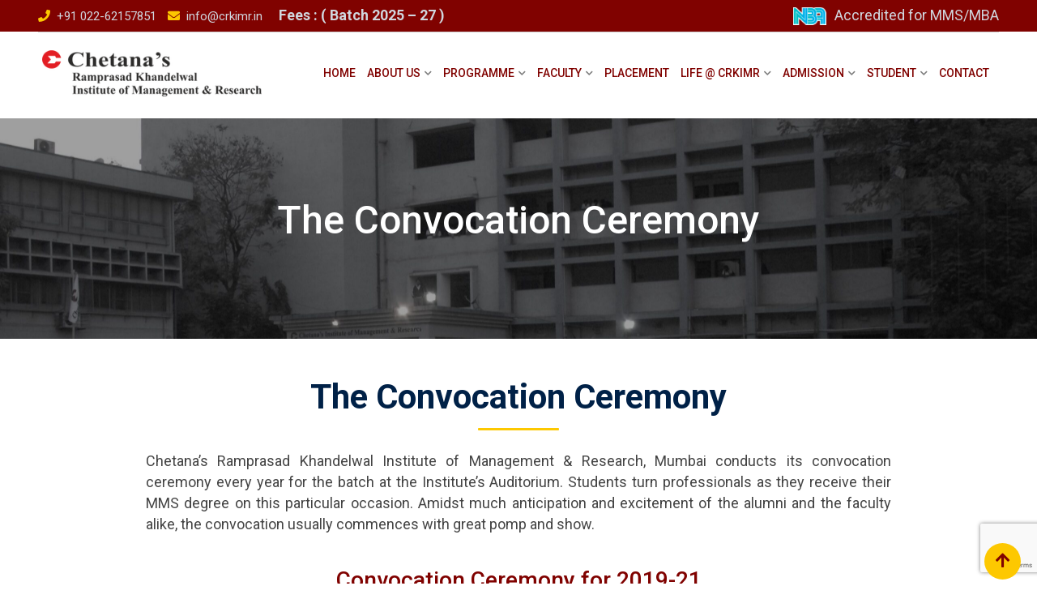

--- FILE ---
content_type: text/html; charset=UTF-8
request_url: https://www.crkimr.in/co-curricular/the-convocation-ceremony/
body_size: 8213
content:
<!doctype html><html lang="en-US"><head><meta charset="UTF-8"><meta name="viewport" content="width=device-width, initial-scale=1.0"><link rel="profile" href="https://gmpg.org/xfn/11"/><link media="all" href="https://www.crkimr.in/wp-content/cache/autoptimize/css/autoptimize_7aec014fa6196253594197818fd567ed.css" rel="stylesheet"><title>The Convocation Ceremony &#8211; Chetana&#039;s R. K. Institute of Management and Research</title><meta name='robots' content='max-image-preview:large' /> <noscript><style>#preloader{display:none;}</style></noscript><link rel='dns-prefetch' href='//www.google.com' /><link rel='dns-prefetch' href='//fonts.googleapis.com' /><link rel='dns-prefetch' href='//s.w.org' /><link rel='preconnect' href='https://fonts.gstatic.com' crossorigin /><link rel="alternate" type="application/rss+xml" title="Chetana&#039;s R. K. Institute of Management and Research &raquo; Feed" href="https://www.crkimr.in/feed/" /><link rel="alternate" type="application/rss+xml" title="Chetana&#039;s R. K. Institute of Management and Research &raquo; Comments Feed" href="https://www.crkimr.in/comments/feed/" /> <script type="text/javascript">window._wpemojiSettings = {"baseUrl":"https:\/\/s.w.org\/images\/core\/emoji\/13.1.0\/72x72\/","ext":".png","svgUrl":"https:\/\/s.w.org\/images\/core\/emoji\/13.1.0\/svg\/","svgExt":".svg","source":{"concatemoji":"https:\/\/www.crkimr.in\/wp-includes\/js\/wp-emoji-release.min.js?ver=5.9.3"}};
/*! This file is auto-generated */
!function(e,a,t){var n,r,o,i=a.createElement("canvas"),p=i.getContext&&i.getContext("2d");function s(e,t){var a=String.fromCharCode;p.clearRect(0,0,i.width,i.height),p.fillText(a.apply(this,e),0,0);e=i.toDataURL();return p.clearRect(0,0,i.width,i.height),p.fillText(a.apply(this,t),0,0),e===i.toDataURL()}function c(e){var t=a.createElement("script");t.src=e,t.defer=t.type="text/javascript",a.getElementsByTagName("head")[0].appendChild(t)}for(o=Array("flag","emoji"),t.supports={everything:!0,everythingExceptFlag:!0},r=0;r<o.length;r++)t.supports[o[r]]=function(e){if(!p||!p.fillText)return!1;switch(p.textBaseline="top",p.font="600 32px Arial",e){case"flag":return s([127987,65039,8205,9895,65039],[127987,65039,8203,9895,65039])?!1:!s([55356,56826,55356,56819],[55356,56826,8203,55356,56819])&&!s([55356,57332,56128,56423,56128,56418,56128,56421,56128,56430,56128,56423,56128,56447],[55356,57332,8203,56128,56423,8203,56128,56418,8203,56128,56421,8203,56128,56430,8203,56128,56423,8203,56128,56447]);case"emoji":return!s([10084,65039,8205,55357,56613],[10084,65039,8203,55357,56613])}return!1}(o[r]),t.supports.everything=t.supports.everything&&t.supports[o[r]],"flag"!==o[r]&&(t.supports.everythingExceptFlag=t.supports.everythingExceptFlag&&t.supports[o[r]]);t.supports.everythingExceptFlag=t.supports.everythingExceptFlag&&!t.supports.flag,t.DOMReady=!1,t.readyCallback=function(){t.DOMReady=!0},t.supports.everything||(n=function(){t.readyCallback()},a.addEventListener?(a.addEventListener("DOMContentLoaded",n,!1),e.addEventListener("load",n,!1)):(e.attachEvent("onload",n),a.attachEvent("onreadystatechange",function(){"complete"===a.readyState&&t.readyCallback()})),(n=t.source||{}).concatemoji?c(n.concatemoji):n.wpemoji&&n.twemoji&&(c(n.twemoji),c(n.wpemoji)))}(window,document,window._wpemojiSettings);</script> <link rel='stylesheet' id='ls-user-css'  href='https://www.crkimr.in/wp-content/uploads/layerslider.custom.css?ver=7.2.5' type='text/css' media='all' /><link rel='stylesheet' id='eikra-gfonts-css'  href='//fonts.googleapis.com/css?family=Roboto%3A400%2C400i%2C500%2C500i%2C700%2C700i%26subset%3Dlatin%2Clatin-ext&#038;ver=4.4.6' type='text/css' media='all' /><style id='eikra-style-inline-css' type='text/css'>.entry-banner {
	        background: url(https://www.crkimr.in/wp-content/uploads/2023/10/crkimr-background-1-scaled.jpg) no-repeat scroll center center / cover;
	    }
    .content-area {
    padding-top: 40px;
    padding-bottom: 40px;
    }</style><link rel="preload" as="style" href="https://fonts.googleapis.com/css?family=Roboto:500,400&#038;display=swap&#038;ver=1697181372" /><link rel="stylesheet" href="https://fonts.googleapis.com/css?family=Roboto:500,400&#038;display=swap&#038;ver=1697181372" media="print" onload="this.media='all'"><noscript><link rel="stylesheet" href="https://fonts.googleapis.com/css?family=Roboto:500,400&#038;display=swap&#038;ver=1697181372" /></noscript> <script type='text/javascript' src='https://www.crkimr.in/wp-includes/js/jquery/jquery.min.js?ver=3.6.0' id='jquery-core-js'></script> <meta name="generator" content="Powered by LayerSlider 7.2.5 - Multi-Purpose, Responsive, Parallax, Mobile-Friendly Slider Plugin for WordPress." /><link rel="https://api.w.org/" href="https://www.crkimr.in/wp-json/" /><link rel="alternate" type="application/json" href="https://www.crkimr.in/wp-json/wp/v2/pages/4356" /><link rel="EditURI" type="application/rsd+xml" title="RSD" href="https://www.crkimr.in/xmlrpc.php?rsd" /><link rel="wlwmanifest" type="application/wlwmanifest+xml" href="https://www.crkimr.in/wp-includes/wlwmanifest.xml" /><meta name="generator" content="WordPress 5.9.3" /><link rel="canonical" href="https://www.crkimr.in/co-curricular/the-convocation-ceremony/" /><link rel='shortlink' href='https://www.crkimr.in/?p=4356' /><link rel="alternate" type="application/json+oembed" href="https://www.crkimr.in/wp-json/oembed/1.0/embed?url=https%3A%2F%2Fwww.crkimr.in%2Fco-curricular%2Fthe-convocation-ceremony%2F" /><link rel="alternate" type="text/xml+oembed" href="https://www.crkimr.in/wp-json/oembed/1.0/embed?url=https%3A%2F%2Fwww.crkimr.in%2Fco-curricular%2Fthe-convocation-ceremony%2F&#038;format=xml" /><meta name="generator" content="Redux 4.5.8" /><meta name="generator" content="Powered by WPBakery Page Builder - drag and drop page builder for WordPress."/><link rel="icon" href="https://www.crkimr.in/wp-content/uploads/2018/01/cropped-icon2-92x92.png" sizes="32x32" /><link rel="icon" href="https://www.crkimr.in/wp-content/uploads/2018/01/cropped-icon2-200x200.png" sizes="192x192" /><link rel="apple-touch-icon" href="https://www.crkimr.in/wp-content/uploads/2018/01/cropped-icon2-200x200.png" /><meta name="msapplication-TileImage" content="https://www.crkimr.in/wp-content/uploads/2018/01/cropped-icon2-300x300.png" /><style type="text/css" id="wp-custom-css">.nav.navbar-nav{
	position:relative;
}
.nav.navbar-nav::after{
	content:
		url(https://www.crkimr.in/wp-content/uploads/2022/12/National_Board_of_Accreditation.svg_-e1672497361834.png);
	position:absolute;
	z-index:100000;
	top: -30px;
	margin-left:800px;
}</style><noscript><style>.wpb_animate_when_almost_visible { opacity: 1; }</style></noscript></head><body class="page-template-default page page-id-4356 page-child parent-pageid-3970 wp-embed-responsive Eikra Child Theme-version-1.0 header-style-7 footer-style-1 has-topbar topbar-style-5 no-sidebar rt-course-grid-view product-grid-view wpb-js-composer js-comp-ver-6.9.0 vc_responsive"><div id="page" class="site"> <a class="skip-link screen-reader-text" href="#content">Skip to content</a><header id="masthead" class="site-header"><div id="tophead"><div class="container"><div class="row"><div class="col-sm-12"><div class="tophead-left"><div id="custom_html-2" class="widget_text widget widget_custom_html"><div class="textwidget custom-html-widget"><ul><li> <i class="fa fa-phone" aria-hidden="true"></i>&nbsp;&nbsp;<a href="tel:+91 022 - 6215 7851">+91 022-62157851</a></li><li> <i class="fa fa-envelope" aria-hidden="true"></i>&nbsp;&nbsp;<a href="mailto:info@crkim.in">info@crkimr.in</a></li></ul></div></div><div id="text-6" class="widget widget_text"><div class="textwidget"></div></div><div id="text-5" class="widget widget_text"><div class="textwidget"><p><a href="https://www.crkimr.in/wp-content/uploads/2025/07/Fees-2025-2026.pdf"><strong>Fees : ( Batch 2025 &#8211; 27 )</strong></a></p></div></div></div><div class="tophead-right"><div id="media_image-5" class="widget widget_media_image"><img width="41" height="22" src="https://www.crkimr.in/wp-content/uploads/2023/01/NBA-B-logo-2023.png" class="image wp-image-5469  attachment-full size-full" alt="" style="max-width: 100%; height: auto;" /></div><div id="text-2" class="widget widget_text"><div class="textwidget"><p><a href="https://www.crkimr.in/wp-content/uploads/2022/12/Chetanas-R-K-NBA-22.pdf">Accredited for MMS/MBA</a></p></div></div></div><div class="clear"></div></div></div></div></div><div class="masthead-container"><div class="header-firstrow clearfix"><ul class="header-contact"><li> <i class="fas fa-phone-alt" aria-hidden="true"></i><a href="tel:+91 8104199484">+91 8104199484</a></li><li> <i class="fas fa-envelope" aria-hidden="true"></i><a href="mailto:info@crkimr.in">info@crkimr.in</a></li></ul><ul class="header-social"><li><a target="_blank" href="https://www.linkedin.com/school/chetana&#039;s-r.-k.-institute-of-management-&#038;-research/"><i class="fab fa-linkedin-in"></i></a></li></ul></div><hr class="menu-sep" /><div class="row align-items-center"><div class="col-sm-3 col-xs-12"><div class="site-branding"> <a class="dark-logo" href="https://www.crkimr.in/"> <noscript><img src="https://www.crkimr.in/wp-content/uploads/2022/08/crkimr_login.png" alt="Chetana&#039;s R. K. Institute of Management and Research"></noscript><img class="lazyload" src='data:image/svg+xml,%3Csvg%20xmlns=%22http://www.w3.org/2000/svg%22%20viewBox=%220%200%20210%20140%22%3E%3C/svg%3E' data-src="https://www.crkimr.in/wp-content/uploads/2022/08/crkimr_login.png" alt="Chetana&#039;s R. K. Institute of Management and Research"> </a> <a class="light-logo" href="https://www.crkimr.in/"> <noscript><img src="https://www.crkimr.in/wp-content/themes/eikra/assets/img/logo-light.svg" alt="Chetana&#039;s R. K. Institute of Management and Research"></noscript><img class="lazyload" src='data:image/svg+xml,%3Csvg%20xmlns=%22http://www.w3.org/2000/svg%22%20viewBox=%220%200%20210%20140%22%3E%3C/svg%3E' data-src="https://www.crkimr.in/wp-content/themes/eikra/assets/img/logo-light.svg" alt="Chetana&#039;s R. K. Institute of Management and Research"> </a></div></div><div class="col-sm-9 col-xs-12"><div class="header-icon-area"><div class="clear"></div></div><div id="site-navigation" class="main-navigation"><nav class="menu-header-menu-container"><ul id="menu-header-menu" class="menu"><li id="menu-item-5471" class="menu-item menu-item-type-post_type menu-item-object-page menu-item-home menu-item-5471"><a href="https://www.crkimr.in/">Home</a></li><li id="menu-item-5257" class="menu-item menu-item-type-custom menu-item-object-custom menu-item-has-children menu-item-5257"><a href="https://www.crkimr.in/chetana-trust">About Us</a><ul class="sub-menu"><li id="menu-item-3339" class="menu-item menu-item-type-post_type menu-item-object-page menu-item-3339"><a href="https://www.crkimr.in/chetana-trust/">Chetana Trust</a></li><li id="menu-item-3338" class="menu-item menu-item-type-post_type menu-item-object-page menu-item-3338"><a href="https://www.crkimr.in/crkimr/">CRKIMR</a></li><li id="menu-item-3336" class="menu-item menu-item-type-post_type menu-item-object-page menu-item-3336"><a href="https://www.crkimr.in/about-founder-president/">About Founder President</a></li><li id="menu-item-3337" class="menu-item menu-item-type-post_type menu-item-object-page menu-item-3337"><a href="https://www.crkimr.in/secretarys-message/">Secretary’s Message</a></li><li id="menu-item-3335" class="menu-item menu-item-type-post_type menu-item-object-page menu-item-3335"><a href="https://www.crkimr.in/ceos-message/">CEO’s Message</a></li><li id="menu-item-3334" class="menu-item menu-item-type-post_type menu-item-object-page menu-item-3334"><a href="https://www.crkimr.in/directors-message/">Director’s Message</a></li></ul></li><li id="menu-item-5258" class="menu-item menu-item-type-custom menu-item-object-custom menu-item-has-children menu-item-5258"><a href="https://www.crkimr.in/master-of-management-studies/">Programme</a><ul class="sub-menu"><li id="menu-item-3356" class="menu-item menu-item-type-post_type menu-item-object-page menu-item-3356"><a href="https://www.crkimr.in/master-of-management-studies/">Master of Management Studies (MMS)</a></li><li id="menu-item-5815" class="menu-item menu-item-type-custom menu-item-object-custom menu-item-5815"><a href="https://www.crkimr.in/wp-content/uploads/2024/05/Revised-Time-Table-Div-A-Semester-I-2023-2025.pdf">Time Table (Sem-I 23-25)</a></li><li id="menu-item-5807" class="menu-item menu-item-type-custom menu-item-object-custom menu-item-has-children menu-item-5807"><a href="http://crkmr.in">Time Table (Sem-II 22-24)</a><ul class="sub-menu"><li id="menu-item-5796" class="menu-item menu-item-type-custom menu-item-object-custom menu-item-5796"><a href="https://www.crkimr.in/wp-content/uploads/2024/05/Revised-MMS-Sem-2-Time-Table-Batch-2023-2025.pdf">Time Table (Sem-II 22-24) Jan &#8211; 2024</a></li><li id="menu-item-5639" class="menu-item menu-item-type-custom menu-item-object-custom menu-item-5639"><a href="https://www.crkimr.in/wp-content/uploads/2023/07/MMS-SEM-2-TIMETABLE-FROM-03-07-2023.pdf">Time Table (Sem-II 22-24)</a></li></ul></li><li id="menu-item-5808" class="menu-item menu-item-type-custom menu-item-object-custom menu-item-has-children menu-item-5808"><a href="http://crkimr.in">Time Table (Sem-III 22-24)</a><ul class="sub-menu"><li id="menu-item-5804" class="menu-item menu-item-type-custom menu-item-object-custom menu-item-5804"><a href="https://www.crkimr.in/wp-content/uploads/2024/05/Revised-Semester-3-Marketing-2022-2024.pdf">Sem &#8211; III 2022-24 &#8211; MKTG</a></li><li id="menu-item-5805" class="menu-item menu-item-type-custom menu-item-object-custom menu-item-5805"><a href="https://www.crkimr.in/wp-content/uploads/2024/05/Semester-3-Finance-2022-2024.pdf">Sem &#8211; III 2022-24 &#8211; FIN</a></li><li id="menu-item-5806" class="menu-item menu-item-type-custom menu-item-object-custom menu-item-5806"><a href="https://www.crkimr.in/wp-content/uploads/2024/05/Semester-3-HR-2022-2024-Revised.pdf">Sem &#8211; III 2022-24 &#8211; OP</a></li><li id="menu-item-5809" class="menu-item menu-item-type-custom menu-item-object-custom menu-item-5809"><a href="https://www.crkimr.in/wp-content/uploads/2024/05/Semester-3-HR-2022-2024-Revised.pdf">Sem &#8211; III 2022-24 &#8211; HR</a></li><li id="menu-item-5810" class="menu-item menu-item-type-custom menu-item-object-custom menu-item-5810"><a href="https://www.crkimr.in/wp-content/uploads/2024/05/Revised-Semester-3-Systems-2022-2024.pdf">Sem &#8211; III 2022-24 &#8211; IT</a></li></ul></li><li id="menu-item-5811" class="menu-item menu-item-type-custom menu-item-object-custom menu-item-5811"><a href="https://www.crkimr.in/wp-content/uploads/2024/05/MMS-SEM-4-TIMETABLE-2022-2024.pdf">Time Table (Sem-IV 22-24)</a></li><li id="menu-item-3355" class="menu-item menu-item-type-post_type menu-item-object-page menu-item-has-children menu-item-3355"><a href="https://www.crkimr.in/doctoral-studies-in-management/">Doctoral Studies in Management (Ph.D.)</a><ul class="sub-menu"><li id="menu-item-5798" class="menu-item menu-item-type-post_type menu-item-object-page menu-item-5798"><a href="https://www.crkimr.in/doctoral-studies-in-management/">Doctoral Studies in Management (Ph.D.)</a></li><li id="menu-item-5729" class="menu-item menu-item-type-custom menu-item-object-custom menu-item-5729"><a href="https://www.crkimr.in/wp-content/uploads/2023/11/Ph.D.-Admission-Advt-2023-24.pdf">Ph. D. Programme Admission 2023</a></li><li id="menu-item-5781" class="menu-item menu-item-type-custom menu-item-object-custom menu-item-5781"><a href="https://www.crkimr.in/wp-content/uploads/2024/01/Merit-List-of-Ph.-D.-2023.pdf">Ph.D. Merti List 2023</a></li></ul></li><li id="menu-item-5655" class="menu-item menu-item-type-custom menu-item-object-custom menu-item-home menu-item-has-children menu-item-5655"><a href="https://www.crkimr.in">Research @ Publications</a><ul class="sub-menu"><li id="menu-item-5797" class="menu-item menu-item-type-custom menu-item-object-custom menu-item-5797"><a href="https://www.crkimr.in/researches/">Research &#038; Publication</a></li><li id="menu-item-5656" class="menu-item menu-item-type-custom menu-item-object-custom menu-item-5656"><a href="https://www.crkimr.in/wp-content/uploads/2023/08/IMG-20230811-WA0072.jpg">Call for Papers</a></li></ul></li></ul></li><li id="menu-item-5259" class="menu-item menu-item-type-custom menu-item-object-custom menu-item-has-children menu-item-5259"><a href="https://www.crkimr.in/about-the-faculty/">Faculty</a><ul class="sub-menu"><li id="menu-item-3331" class="menu-item menu-item-type-post_type menu-item-object-page menu-item-3331"><a href="https://www.crkimr.in/about-the-faculty/">About the Faculty</a></li><li id="menu-item-3330" class="menu-item menu-item-type-post_type menu-item-object-page menu-item-3330"><a href="https://www.crkimr.in/core-faculty/">Core Faculty</a></li><li id="menu-item-3329" class="menu-item menu-item-type-post_type menu-item-object-page menu-item-3329"><a href="https://www.crkimr.in/visiting-faculty/">Visiting Faculty</a></li></ul></li><li id="menu-item-2574" class="menu-item menu-item-type-post_type menu-item-object-page menu-item-2574"><a href="https://www.crkimr.in/placement/">Placement</a></li><li id="menu-item-5260" class="menu-item menu-item-type-custom menu-item-object-custom menu-item-has-children menu-item-5260"><a href="https://www.crkimr.in/curricular/">Life @ CRKIMR</a><ul class="sub-menu"><li id="menu-item-3985" class="menu-item menu-item-type-post_type menu-item-object-page menu-item-3985"><a href="https://www.crkimr.in/curricular/">Curriculum</a></li><li id="menu-item-3986" class="menu-item menu-item-type-post_type menu-item-object-page current-page-ancestor menu-item-3986"><a href="https://www.crkimr.in/co-curricular/">Co-curricular</a></li><li id="menu-item-3987" class="menu-item menu-item-type-post_type menu-item-object-page menu-item-3987"><a href="https://www.crkimr.in/extra-curricular/">Extra-curricular</a></li><li id="menu-item-3988" class="menu-item menu-item-type-post_type menu-item-object-page menu-item-has-children menu-item-3988"><a href="https://www.crkimr.in/events__trashed/">Events</a><ul class="sub-menu"><li id="menu-item-6293" class="menu-item menu-item-type-custom menu-item-object-custom menu-item-has-children menu-item-6293"><a href="http://crkimr.in">Induction</a><ul class="sub-menu"><li id="menu-item-6288" class="menu-item menu-item-type-custom menu-item-object-custom menu-item-6288"><a href="https://www.crkimr.in/wp-content/uploads/2025/10/Inaugural-Ceremony-2025.pdf">Induct &#8211; 2025</a></li><li id="menu-item-6292" class="menu-item menu-item-type-post_type menu-item-object-page menu-item-6292"><a href="https://www.crkimr.in/induction-2024/">Induct &#8211; 2024</a></li></ul></li><li id="menu-item-5955" class="menu-item menu-item-type-custom menu-item-object-custom menu-item-5955"><a href="https://www.crkimr.in/ils-vacant-seats-2023/">Glimpses 2024</a></li><li id="menu-item-6215" class="menu-item menu-item-type-custom menu-item-object-custom menu-item-6215"><a href="https://www.crkimr.in/wp-content/uploads/2025/02/Beach-Cleanup-Drive-Report.pdf">Green Club 2025</a></li><li id="menu-item-6224" class="menu-item menu-item-type-custom menu-item-object-custom menu-item-has-children menu-item-6224"><a href="http://crkimr.in">Glimpses</a><ul class="sub-menu"><li id="menu-item-6223" class="menu-item menu-item-type-custom menu-item-object-custom menu-item-6223"><a href="https://www.crkimr.in/wp-content/uploads/2025/02/Glimses-25-merged.pdf">Glimpses 2025</a></li></ul></li><li id="menu-item-5824" class="menu-item menu-item-type-custom menu-item-object-custom menu-item-5824"><a href="https://www.crkimr.in/events__trashed/">Crkimr Student`s Events</a></li><li id="menu-item-6202" class="menu-item menu-item-type-post_type menu-item-object-page menu-item-6202"><a href="https://www.crkimr.in/arthnaad-2024/">Arthnaad 2024</a></li><li id="menu-item-6181" class="menu-item menu-item-type-post_type menu-item-object-page menu-item-6181"><a href="https://www.crkimr.in/vipanan-the-marketing-conclave/">Vipanan 2024</a></li><li id="menu-item-6184" class="menu-item menu-item-type-custom menu-item-object-custom menu-item-6184"><a href="https://www.crkimr.in/wp-content/uploads/2025/02/International-Conference-2024.pdf">International Conference 2024</a></li><li id="menu-item-6149" class="menu-item menu-item-type-post_type menu-item-object-page menu-item-6149"><a href="https://www.crkimr.in/hropsys-2024/">HrOpSys 2024</a></li><li id="menu-item-5985" class="menu-item menu-item-type-custom menu-item-object-custom menu-item-5985"><a href="https://www.crkimr.in/wp-content/uploads/2024/06/Elixir-20241.pdf">Elixir 2024</a></li><li id="menu-item-6069" class="menu-item menu-item-type-post_type menu-item-object-page menu-item-6069"><a href="https://www.crkimr.in/genesis-2024/">Geneses 2024</a></li></ul></li></ul></li><li id="menu-item-5378" class="menu-item menu-item-type-custom menu-item-object-custom menu-item-has-children menu-item-5378"><a href="https://www.crkimr.in/admissions/">Admission</a><ul class="sub-menu"><li id="menu-item-6238" class="menu-item menu-item-type-custom menu-item-object-custom menu-item-6238"><a href="https://www.crkimr.in/wp-content/uploads/2025/07/Fees-2025-2026.pdf">Fees ( 2025-27 )</a></li><li id="menu-item-5737" class="menu-item menu-item-type-custom menu-item-object-custom menu-item-5737"><a href="https://www.crkimr.in/wp-content/uploads/2025/08/FRA-2025-2026.pdf">Fee Proposal</a></li><li id="menu-item-5379" class="menu-item menu-item-type-post_type menu-item-object-page menu-item-5379"><a href="https://www.crkimr.in/admissions/">Admission Process</a></li><li id="menu-item-5394" class="menu-item menu-item-type-post_type menu-item-object-page menu-item-5394"><a href="https://www.crkimr.in/documents/">Documents</a></li></ul></li><li id="menu-item-5721" class="menu-item menu-item-type-custom menu-item-object-custom menu-item-has-children menu-item-5721"><a href="http://crkimr.in">Student</a><ul class="sub-menu"><li id="menu-item-6280" class="menu-item menu-item-type-post_type menu-item-object-page menu-item-6280"><a href="https://www.crkimr.in/6271-2/">Student`s Sports Achievement</a></li><li id="menu-item-6235" class="menu-item menu-item-type-custom menu-item-object-custom menu-item-6235"><a href="https://www.crkimr.in/wp-content/uploads/2025/07/Anti-Ragging-Poster.pdf">Anti Ragging</a></li><li id="menu-item-6038" class="menu-item menu-item-type-custom menu-item-object-custom menu-item-6038"><a href="https://www.crkimr.in/wp-content/uploads/2024/08/Workshop-FDP-24.pdf">FDP Program 2024</a></li><li id="menu-item-5722" class="menu-item menu-item-type-custom menu-item-object-custom menu-item-5722"><a href="https://www.crkimr.in/swayam-online-courses/">Swayam Online Courses</a></li><li id="menu-item-5723" class="menu-item menu-item-type-custom menu-item-object-custom menu-item-5723"><a href="https://www.crkimr.in/wp-content/uploads/2024/06/Mandatory-Disclosure-31st-March-2024.pdf">Mandatory Disclosure</a></li><li id="menu-item-5724" class="menu-item menu-item-type-custom menu-item-object-custom menu-item-5724"><a href="https://www.crkimr.in/wp-content/uploads/2025/02/CRKIMR-NIRF-2025.pdf">NIRF</a></li><li id="menu-item-5725" class="menu-item menu-item-type-custom menu-item-object-custom menu-item-5725"><a href="https://www.crkimr.in/wp-content/uploads/2022/08/SAR.pdf">SAR</a></li><li id="menu-item-5986" class="menu-item menu-item-type-custom menu-item-object-custom menu-item-5986"><a href="https://www.crkimr.in/industrial-visit/">Industrial Visit 2023</a></li><li id="menu-item-5860" class="menu-item menu-item-type-post_type menu-item-object-page menu-item-5860"><a href="https://www.crkimr.in/nashamukti-abhiyan-24/">Nashamukti Abhiyan 2023</a></li><li id="menu-item-5746" class="menu-item menu-item-type-custom menu-item-object-custom menu-item-5746"><a href="https://www.crkimr.in/wp-content/uploads/2023/12/World-Mental-Health-Day-10th-Oct-2023.pdf">World Mental Health Day</a></li></ul></li><li id="menu-item-5360" class="menu-item menu-item-type-post_type menu-item-object-page menu-item-5360"><a href="https://www.crkimr.in/contact/">Contact</a></li></ul></nav></div></div></div></div></header><div id="mobile-menu-sticky-placeholder"></div><div class="rt-header-menu mean-container mobile-offscreen-menu header-icon-round" id="meanmenu"><div class="mean-bar"><div class="mobile-logo"><div class="site-branding"> <a class="dark-logo" href="https://www.crkimr.in/"><noscript><img src="https://www.crkimr.in/wp-content/uploads/2022/08/crkimr_login.png"
 alt="Chetana&#039;s R. K. Institute of Management and Research"></noscript><img class="lazyload" src='data:image/svg+xml,%3Csvg%20xmlns=%22http://www.w3.org/2000/svg%22%20viewBox=%220%200%20210%20140%22%3E%3C/svg%3E' data-src="https://www.crkimr.in/wp-content/uploads/2022/08/crkimr_login.png"
 alt="Chetana&#039;s R. K. Institute of Management and Research"></a></div></div><div class="header-icon-area"><ul class="header-btn"><li class="offcanvar_bar button" style="order: 99"> <span class="sidebarBtn "> <span class="fa fa-bars"> </span> </span></li></ul></div></div><div class="rt-slide-nav"><div class="offscreen-navigation"><nav class="menu-header-menu-container"><ul id="menu-header-menu-1" class="menu"><li class="menu-item menu-item-type-post_type menu-item-object-page menu-item-home menu-item-5471"><a href="https://www.crkimr.in/">Home</a></li><li class="menu-item menu-item-type-custom menu-item-object-custom menu-item-has-children menu-item-5257"><a href="https://www.crkimr.in/chetana-trust">About Us</a><ul class="sub-menu"><li class="menu-item menu-item-type-post_type menu-item-object-page menu-item-3339"><a href="https://www.crkimr.in/chetana-trust/">Chetana Trust</a></li><li class="menu-item menu-item-type-post_type menu-item-object-page menu-item-3338"><a href="https://www.crkimr.in/crkimr/">CRKIMR</a></li><li class="menu-item menu-item-type-post_type menu-item-object-page menu-item-3336"><a href="https://www.crkimr.in/about-founder-president/">About Founder President</a></li><li class="menu-item menu-item-type-post_type menu-item-object-page menu-item-3337"><a href="https://www.crkimr.in/secretarys-message/">Secretary’s Message</a></li><li class="menu-item menu-item-type-post_type menu-item-object-page menu-item-3335"><a href="https://www.crkimr.in/ceos-message/">CEO’s Message</a></li><li class="menu-item menu-item-type-post_type menu-item-object-page menu-item-3334"><a href="https://www.crkimr.in/directors-message/">Director’s Message</a></li></ul></li><li class="menu-item menu-item-type-custom menu-item-object-custom menu-item-has-children menu-item-5258"><a href="https://www.crkimr.in/master-of-management-studies/">Programme</a><ul class="sub-menu"><li class="menu-item menu-item-type-post_type menu-item-object-page menu-item-3356"><a href="https://www.crkimr.in/master-of-management-studies/">Master of Management Studies (MMS)</a></li><li class="menu-item menu-item-type-custom menu-item-object-custom menu-item-5815"><a href="https://www.crkimr.in/wp-content/uploads/2024/05/Revised-Time-Table-Div-A-Semester-I-2023-2025.pdf">Time Table (Sem-I 23-25)</a></li><li class="menu-item menu-item-type-custom menu-item-object-custom menu-item-has-children menu-item-5807"><a href="http://crkmr.in">Time Table (Sem-II 22-24)</a><ul class="sub-menu"><li class="menu-item menu-item-type-custom menu-item-object-custom menu-item-5796"><a href="https://www.crkimr.in/wp-content/uploads/2024/05/Revised-MMS-Sem-2-Time-Table-Batch-2023-2025.pdf">Time Table (Sem-II 22-24) Jan &#8211; 2024</a></li><li class="menu-item menu-item-type-custom menu-item-object-custom menu-item-5639"><a href="https://www.crkimr.in/wp-content/uploads/2023/07/MMS-SEM-2-TIMETABLE-FROM-03-07-2023.pdf">Time Table (Sem-II 22-24)</a></li></ul></li><li class="menu-item menu-item-type-custom menu-item-object-custom menu-item-has-children menu-item-5808"><a href="http://crkimr.in">Time Table (Sem-III 22-24)</a><ul class="sub-menu"><li class="menu-item menu-item-type-custom menu-item-object-custom menu-item-5804"><a href="https://www.crkimr.in/wp-content/uploads/2024/05/Revised-Semester-3-Marketing-2022-2024.pdf">Sem &#8211; III 2022-24 &#8211; MKTG</a></li><li class="menu-item menu-item-type-custom menu-item-object-custom menu-item-5805"><a href="https://www.crkimr.in/wp-content/uploads/2024/05/Semester-3-Finance-2022-2024.pdf">Sem &#8211; III 2022-24 &#8211; FIN</a></li><li class="menu-item menu-item-type-custom menu-item-object-custom menu-item-5806"><a href="https://www.crkimr.in/wp-content/uploads/2024/05/Semester-3-HR-2022-2024-Revised.pdf">Sem &#8211; III 2022-24 &#8211; OP</a></li><li class="menu-item menu-item-type-custom menu-item-object-custom menu-item-5809"><a href="https://www.crkimr.in/wp-content/uploads/2024/05/Semester-3-HR-2022-2024-Revised.pdf">Sem &#8211; III 2022-24 &#8211; HR</a></li><li class="menu-item menu-item-type-custom menu-item-object-custom menu-item-5810"><a href="https://www.crkimr.in/wp-content/uploads/2024/05/Revised-Semester-3-Systems-2022-2024.pdf">Sem &#8211; III 2022-24 &#8211; IT</a></li></ul></li><li class="menu-item menu-item-type-custom menu-item-object-custom menu-item-5811"><a href="https://www.crkimr.in/wp-content/uploads/2024/05/MMS-SEM-4-TIMETABLE-2022-2024.pdf">Time Table (Sem-IV 22-24)</a></li><li class="menu-item menu-item-type-post_type menu-item-object-page menu-item-has-children menu-item-3355"><a href="https://www.crkimr.in/doctoral-studies-in-management/">Doctoral Studies in Management (Ph.D.)</a><ul class="sub-menu"><li class="menu-item menu-item-type-post_type menu-item-object-page menu-item-5798"><a href="https://www.crkimr.in/doctoral-studies-in-management/">Doctoral Studies in Management (Ph.D.)</a></li><li class="menu-item menu-item-type-custom menu-item-object-custom menu-item-5729"><a href="https://www.crkimr.in/wp-content/uploads/2023/11/Ph.D.-Admission-Advt-2023-24.pdf">Ph. D. Programme Admission 2023</a></li><li class="menu-item menu-item-type-custom menu-item-object-custom menu-item-5781"><a href="https://www.crkimr.in/wp-content/uploads/2024/01/Merit-List-of-Ph.-D.-2023.pdf">Ph.D. Merti List 2023</a></li></ul></li><li class="menu-item menu-item-type-custom menu-item-object-custom menu-item-home menu-item-has-children menu-item-5655"><a href="https://www.crkimr.in">Research @ Publications</a><ul class="sub-menu"><li class="menu-item menu-item-type-custom menu-item-object-custom menu-item-5797"><a href="https://www.crkimr.in/researches/">Research &#038; Publication</a></li><li class="menu-item menu-item-type-custom menu-item-object-custom menu-item-5656"><a href="https://www.crkimr.in/wp-content/uploads/2023/08/IMG-20230811-WA0072.jpg">Call for Papers</a></li></ul></li></ul></li><li class="menu-item menu-item-type-custom menu-item-object-custom menu-item-has-children menu-item-5259"><a href="https://www.crkimr.in/about-the-faculty/">Faculty</a><ul class="sub-menu"><li class="menu-item menu-item-type-post_type menu-item-object-page menu-item-3331"><a href="https://www.crkimr.in/about-the-faculty/">About the Faculty</a></li><li class="menu-item menu-item-type-post_type menu-item-object-page menu-item-3330"><a href="https://www.crkimr.in/core-faculty/">Core Faculty</a></li><li class="menu-item menu-item-type-post_type menu-item-object-page menu-item-3329"><a href="https://www.crkimr.in/visiting-faculty/">Visiting Faculty</a></li></ul></li><li class="menu-item menu-item-type-post_type menu-item-object-page menu-item-2574"><a href="https://www.crkimr.in/placement/">Placement</a></li><li class="menu-item menu-item-type-custom menu-item-object-custom menu-item-has-children menu-item-5260"><a href="https://www.crkimr.in/curricular/">Life @ CRKIMR</a><ul class="sub-menu"><li class="menu-item menu-item-type-post_type menu-item-object-page menu-item-3985"><a href="https://www.crkimr.in/curricular/">Curriculum</a></li><li class="menu-item menu-item-type-post_type menu-item-object-page current-page-ancestor menu-item-3986"><a href="https://www.crkimr.in/co-curricular/">Co-curricular</a></li><li class="menu-item menu-item-type-post_type menu-item-object-page menu-item-3987"><a href="https://www.crkimr.in/extra-curricular/">Extra-curricular</a></li><li class="menu-item menu-item-type-post_type menu-item-object-page menu-item-has-children menu-item-3988"><a href="https://www.crkimr.in/events__trashed/">Events</a><ul class="sub-menu"><li class="menu-item menu-item-type-custom menu-item-object-custom menu-item-has-children menu-item-6293"><a href="http://crkimr.in">Induction</a><ul class="sub-menu"><li class="menu-item menu-item-type-custom menu-item-object-custom menu-item-6288"><a href="https://www.crkimr.in/wp-content/uploads/2025/10/Inaugural-Ceremony-2025.pdf">Induct &#8211; 2025</a></li><li class="menu-item menu-item-type-post_type menu-item-object-page menu-item-6292"><a href="https://www.crkimr.in/induction-2024/">Induct &#8211; 2024</a></li></ul></li><li class="menu-item menu-item-type-custom menu-item-object-custom menu-item-5955"><a href="https://www.crkimr.in/ils-vacant-seats-2023/">Glimpses 2024</a></li><li class="menu-item menu-item-type-custom menu-item-object-custom menu-item-6215"><a href="https://www.crkimr.in/wp-content/uploads/2025/02/Beach-Cleanup-Drive-Report.pdf">Green Club 2025</a></li><li class="menu-item menu-item-type-custom menu-item-object-custom menu-item-has-children menu-item-6224"><a href="http://crkimr.in">Glimpses</a><ul class="sub-menu"><li class="menu-item menu-item-type-custom menu-item-object-custom menu-item-6223"><a href="https://www.crkimr.in/wp-content/uploads/2025/02/Glimses-25-merged.pdf">Glimpses 2025</a></li></ul></li><li class="menu-item menu-item-type-custom menu-item-object-custom menu-item-5824"><a href="https://www.crkimr.in/events__trashed/">Crkimr Student`s Events</a></li><li class="menu-item menu-item-type-post_type menu-item-object-page menu-item-6202"><a href="https://www.crkimr.in/arthnaad-2024/">Arthnaad 2024</a></li><li class="menu-item menu-item-type-post_type menu-item-object-page menu-item-6181"><a href="https://www.crkimr.in/vipanan-the-marketing-conclave/">Vipanan 2024</a></li><li class="menu-item menu-item-type-custom menu-item-object-custom menu-item-6184"><a href="https://www.crkimr.in/wp-content/uploads/2025/02/International-Conference-2024.pdf">International Conference 2024</a></li><li class="menu-item menu-item-type-post_type menu-item-object-page menu-item-6149"><a href="https://www.crkimr.in/hropsys-2024/">HrOpSys 2024</a></li><li class="menu-item menu-item-type-custom menu-item-object-custom menu-item-5985"><a href="https://www.crkimr.in/wp-content/uploads/2024/06/Elixir-20241.pdf">Elixir 2024</a></li><li class="menu-item menu-item-type-post_type menu-item-object-page menu-item-6069"><a href="https://www.crkimr.in/genesis-2024/">Geneses 2024</a></li></ul></li></ul></li><li class="menu-item menu-item-type-custom menu-item-object-custom menu-item-has-children menu-item-5378"><a href="https://www.crkimr.in/admissions/">Admission</a><ul class="sub-menu"><li class="menu-item menu-item-type-custom menu-item-object-custom menu-item-6238"><a href="https://www.crkimr.in/wp-content/uploads/2025/07/Fees-2025-2026.pdf">Fees ( 2025-27 )</a></li><li class="menu-item menu-item-type-custom menu-item-object-custom menu-item-5737"><a href="https://www.crkimr.in/wp-content/uploads/2025/08/FRA-2025-2026.pdf">Fee Proposal</a></li><li class="menu-item menu-item-type-post_type menu-item-object-page menu-item-5379"><a href="https://www.crkimr.in/admissions/">Admission Process</a></li><li class="menu-item menu-item-type-post_type menu-item-object-page menu-item-5394"><a href="https://www.crkimr.in/documents/">Documents</a></li></ul></li><li class="menu-item menu-item-type-custom menu-item-object-custom menu-item-has-children menu-item-5721"><a href="http://crkimr.in">Student</a><ul class="sub-menu"><li class="menu-item menu-item-type-post_type menu-item-object-page menu-item-6280"><a href="https://www.crkimr.in/6271-2/">Student`s Sports Achievement</a></li><li class="menu-item menu-item-type-custom menu-item-object-custom menu-item-6235"><a href="https://www.crkimr.in/wp-content/uploads/2025/07/Anti-Ragging-Poster.pdf">Anti Ragging</a></li><li class="menu-item menu-item-type-custom menu-item-object-custom menu-item-6038"><a href="https://www.crkimr.in/wp-content/uploads/2024/08/Workshop-FDP-24.pdf">FDP Program 2024</a></li><li class="menu-item menu-item-type-custom menu-item-object-custom menu-item-5722"><a href="https://www.crkimr.in/swayam-online-courses/">Swayam Online Courses</a></li><li class="menu-item menu-item-type-custom menu-item-object-custom menu-item-5723"><a href="https://www.crkimr.in/wp-content/uploads/2024/06/Mandatory-Disclosure-31st-March-2024.pdf">Mandatory Disclosure</a></li><li class="menu-item menu-item-type-custom menu-item-object-custom menu-item-5724"><a href="https://www.crkimr.in/wp-content/uploads/2025/02/CRKIMR-NIRF-2025.pdf">NIRF</a></li><li class="menu-item menu-item-type-custom menu-item-object-custom menu-item-5725"><a href="https://www.crkimr.in/wp-content/uploads/2022/08/SAR.pdf">SAR</a></li><li class="menu-item menu-item-type-custom menu-item-object-custom menu-item-5986"><a href="https://www.crkimr.in/industrial-visit/">Industrial Visit 2023</a></li><li class="menu-item menu-item-type-post_type menu-item-object-page menu-item-5860"><a href="https://www.crkimr.in/nashamukti-abhiyan-24/">Nashamukti Abhiyan 2023</a></li><li class="menu-item menu-item-type-custom menu-item-object-custom menu-item-5746"><a href="https://www.crkimr.in/wp-content/uploads/2023/12/World-Mental-Health-Day-10th-Oct-2023.pdf">World Mental Health Day</a></li></ul></li><li class="menu-item menu-item-type-post_type menu-item-object-page menu-item-5360"><a href="https://www.crkimr.in/contact/">Contact</a></li></ul></nav></div></div></div><div id="content" class="site-content"><div class="entry-banner"><div class="container"><div class="entry-banner-content"><h1 class="entry-title">The Convocation Ceremony</h1></div></div></div><div id="primary" class="content-area"><div class="container"><div class="row"><div class="col-sm-12 col-12"><main id="main" class="site-main"><article id="post-4356" class="post-4356 page type-page status-publish hentry"><div class="entry-content"><div class="vc_row wpb_row vc_row-fluid"><div class="wpb_column vc_column_container vc_col-sm-1"><div class="vc_column-inner"><div class="wpb_wrapper"></div></div></div><div class="crkimr-custom-title-style2 wpb_column vc_column_container vc_col-sm-10"><div class="vc_column-inner"><div class="wpb_wrapper"><div class="rt-vc-text-title  style2" style=""><h2 class="rtin-title">The Convocation Ceremony</h2><p class="rtin-content">Chetana’s Ramprasad Khandelwal Institute of Management &amp; Research, Mumbai conducts its convocation ceremony every year for the batch at the Institute’s Auditorium. Students turn professionals as they receive their MMS degree on this particular occasion. Amidst much anticipation and excitement of the alumni and the faculty alike, the convocation usually commences with great pomp and show.</p></div></div></div></div><div class="wpb_column vc_column_container vc_col-sm-1"><div class="vc_column-inner"><div class="wpb_wrapper"></div></div></div></div><div class="vc_row wpb_row vc_row-fluid"><div class="wpb_column vc_column_container vc_col-sm-12"><div class="vc_column-inner"><div class="wpb_wrapper"><div class="vc_empty_space  crkimr-mobile-empty-space"   style="height: 20px"><span class="vc_empty_space_inner"></span></div><h2 style="text-align: center" class="vc_custom_heading" >Convocation Ceremony for 2019-21</h2><div class="vc_row wpb_row vc_inner vc_row-fluid"><div class="wpb_column vc_column_container vc_col-sm-2"><div class="vc_column-inner"><div class="wpb_wrapper"></div></div></div><div class="wpb_column vc_column_container vc_col-sm-8"><div class="vc_column-inner"><div class="wpb_wrapper"><div class="wpdt-c row wpDataTableContainerSimpleTable wpDataTables wpDataTablesWrapper
"
 ><table id="wpdtSimpleTable-109"
 style="border-collapse:collapse;
 border-spacing:0px;"
 class="wpdtSimpleTable wpDataTable"
 data-column="3"
 data-rows="4"
 data-wpID="109"
 data-responsive="0"
 data-has-header="1"><thead><tr class="wpdt-cell-row " ><th class="wpdt-cell wpdt-bold wpdt-wrap-text"
 data-cell-id="A1"
 data-col-index="0"
 data-row-index="0"
 style=" width:30.957230142566%;                    padding:10px;
 "
 > Chief Guest</th><th class="wpdt-cell wpdt-bold wpdt-wrap-text"
 data-cell-id="B1"
 data-col-index="1"
 data-row-index="0"
 style=" width:34.623217922607%;                    padding:10px;
 "
 > Designation</th><th class="wpdt-cell wpdt-bold"
 data-cell-id="C1"
 data-col-index="2"
 data-row-index="0"
 style=" width:34.419551934827%;                    padding:10px;
 "
 > Company</th></tr><tbody><tr class="wpdt-cell-row odd" ><td class="wpdt-cell wpdt-wrap-text"
 data-cell-id="A2"
 data-col-index="0"
 data-row-index="1"
 style="                    padding:10px;
 "
 > Mr.Ravi Gupta</td><td class="wpdt-cell "
 data-cell-id="B2"
 data-col-index="1"
 data-row-index="1"
 style="                    padding:10px;
 "
 > CEO</td><td class="wpdt-cell wpdt-wrap-text"
 data-cell-id="C2"
 data-col-index="2"
 data-row-index="1"
 style="                    padding:10px;
 "
 > Tata Green Batteries</td></tr><tr class="wpdt-cell-row even" ><td class="wpdt-cell wpdt-bold wpdt-bc-800200 wpdt-tc-FFFFFF"
 data-cell-id="A3"
 data-col-index="0"
 data-row-index="2"
 style="                    padding:10px;
 "
 > Guest of Honour</td><td class="wpdt-cell wpdt-bold wpdt-bc-800200 wpdt-tc-FFFFFF"
 data-cell-id="B3"
 data-col-index="1"
 data-row-index="2"
 style="                    padding:10px;
 "
 > Designation</td><td class="wpdt-cell wpdt-bold wpdt-bc-800200 wpdt-tc-FFFFFF"
 data-cell-id="C3"
 data-col-index="2"
 data-row-index="2"
 style="                    padding:10px;
 "
 > Company</td></tr><tr class="wpdt-cell-row odd" ><td class="wpdt-cell "
 data-cell-id="A4"
 data-col-index="0"
 data-row-index="3"
 style="                    padding:10px;
 "
 > Mr Dixit Jasani</td><td class="wpdt-cell "
 data-cell-id="B4"
 data-col-index="1"
 data-row-index="3"
 style="                    padding:10px;
 "
 > Senior Vice President</td><td class="wpdt-cell "
 data-cell-id="C4"
 data-col-index="2"
 data-row-index="3"
 style="                    padding:10px;
 "
 > Zycus</td></tr></table></div></div></div></div><div class="wpb_column vc_column_container vc_col-sm-2"><div class="vc_column-inner"><div class="wpb_wrapper"></div></div></div></div></div></div></div></div><div class="vc_row wpb_row vc_row-fluid"><div class="wpb_column vc_column_container vc_col-sm-12"><div class="vc_column-inner"><div class="wpb_wrapper"><div class="vc_empty_space"   style="height: 20px"><span class="vc_empty_space_inner"></span></div><h2 style="text-align: center" class="vc_custom_heading" >Convocation Ceremony for 2016-18</h2><div class="vc_row wpb_row vc_inner vc_row-fluid"><div class="wpb_column vc_column_container vc_col-sm-2"><div class="vc_column-inner"><div class="wpb_wrapper"></div></div></div><div class="wpb_column vc_column_container vc_col-sm-8"><div class="vc_column-inner"><div class="wpb_wrapper"><div class="wpdt-c row wpDataTableContainerSimpleTable wpDataTables wpDataTablesWrapper
"
 ><table id="wpdtSimpleTable-108"
 style="border-collapse:collapse;
 border-spacing:0px;"
 class="wpdtSimpleTable wpDataTable"
 data-column="3"
 data-rows="2"
 data-wpID="108"
 data-responsive="0"
 data-has-header="1"><thead><tr class="wpdt-cell-row " ><th class="wpdt-cell wpdt-bold wpdt-wrap-text"
 data-cell-id="A1"
 data-col-index="0"
 data-row-index="0"
 style=" width:30.957230142566%;                    padding:10px;
 "
 > Chief Guest</th><th class="wpdt-cell wpdt-bold wpdt-wrap-text"
 data-cell-id="B1"
 data-col-index="1"
 data-row-index="0"
 style=" width:34.623217922607%;                    padding:10px;
 "
 > Designation</th><th class="wpdt-cell wpdt-bold"
 data-cell-id="C1"
 data-col-index="2"
 data-row-index="0"
 style=" width:34.419551934827%;                    padding:10px;
 "
 > Company</th></tr><tbody><tr class="wpdt-cell-row odd" ><td class="wpdt-cell wpdt-wrap-text"
 data-cell-id="A2"
 data-col-index="0"
 data-row-index="1"
 style="                    padding:10px;
 "
 > Mr. Hemant Songadkar</td><td class="wpdt-cell "
 data-cell-id="B2"
 data-col-index="1"
 data-row-index="1"
 style="                    padding:10px;
 "
 > CGM</td><td class="wpdt-cell wpdt-wrap-text"
 data-cell-id="C2"
 data-col-index="2"
 data-row-index="1"
 style="                    padding:10px;
 "
 > NABARD</td></tr></table></div></div></div></div><div class="wpb_column vc_column_container vc_col-sm-2"><div class="vc_column-inner"><div class="wpb_wrapper"></div></div></div></div></div></div></div></div></div></article></main></div></div></div></div></div><footer class="site-footer-wrap"><div class="footer-top-area"><div class="container"><div class="row"><div class="col-md-4 col-sm-12 col-12"><div id="media_image-4" class="widget widget_media_image"><noscript><img width="430" height="95" src="https://www.crkimr.in/wp-content/uploads/2022/06/crkimr_logo-1.png" class="image wp-image-2924  attachment-full size-full" alt="" style="max-width: 100%; height: auto;" srcset="https://www.crkimr.in/wp-content/uploads/2022/06/crkimr_logo-1.png 430w, https://www.crkimr.in/wp-content/uploads/2022/06/crkimr_logo-1-300x66.png 300w" sizes="(max-width: 430px) 100vw, 430px" /></noscript><img width="430" height="95" src='data:image/svg+xml,%3Csvg%20xmlns=%22http://www.w3.org/2000/svg%22%20viewBox=%220%200%20430%2095%22%3E%3C/svg%3E' data-src="https://www.crkimr.in/wp-content/uploads/2022/06/crkimr_logo-1.png" class="lazyload image wp-image-2924  attachment-full size-full" alt="" style="max-width: 100%; height: auto;" data-srcset="https://www.crkimr.in/wp-content/uploads/2022/06/crkimr_logo-1.png 430w, https://www.crkimr.in/wp-content/uploads/2022/06/crkimr_logo-1-300x66.png 300w" data-sizes="(max-width: 430px) 100vw, 430px" /></div></div><div class="col-md-4 col-sm-12 col-12"><div id="nav_menu-2" class="widget widget_nav_menu"><h3 class="widgettitle">Featured Links</h3><div class="menu-featured-links-container"><ul id="menu-featured-links" class="menu"><li id="menu-item-4759" class="menu-item menu-item-type-post_type menu-item-object-page menu-item-4759"><a href="https://www.crkimr.in/chetana-trust/">About Us</a></li><li id="menu-item-4371" class="menu-item menu-item-type-post_type menu-item-object-page menu-item-4371"><a href="https://www.crkimr.in/mandates/">Mandates</a></li><li id="menu-item-4375" class="menu-item menu-item-type-post_type menu-item-object-page menu-item-4375"><a href="https://www.crkimr.in/alumni/">Alumni Meet</a></li><li id="menu-item-4531" class="menu-item menu-item-type-post_type menu-item-object-page menu-item-4531"><a href="https://www.crkimr.in/placement/">Placement</a></li><li id="menu-item-4376" class="menu-item menu-item-type-post_type menu-item-object-page menu-item-4376"><a href="https://www.crkimr.in/admissions/">Admission Process</a></li><li id="menu-item-4535" class="menu-item menu-item-type-post_type menu-item-object-page menu-item-4535"><a href="https://www.crkimr.in/core-faculty/">Faculty</a></li><li id="menu-item-4534" class="menu-item menu-item-type-post_type menu-item-object-page current-page-ancestor menu-item-4534"><a href="https://www.crkimr.in/co-curricular/">Life @CRKMIR</a></li><li id="menu-item-4532" class="menu-item menu-item-type-post_type menu-item-object-page menu-item-4532"><a href="https://www.crkimr.in/infrastructure/">Infrastructure</a></li><li id="menu-item-4530" class="menu-item menu-item-type-post_type menu-item-object-page menu-item-4530"><a href="https://www.crkimr.in/master-of-management-studies/">MMS</a></li><li id="menu-item-4635" class="menu-item menu-item-type-custom menu-item-object-custom menu-item-4635"><a href="https://www.crkimr.in/event/">Upcoming Events</a></li></ul></div></div></div><div class="col-md-4 col-sm-12 col-12"><div id="rdtheme_info-2" class="widget widget_rdtheme_info"><h3 class="widgettitle">Contact details</h3><ul><li> <i class="fas fa-map-marker-alt"></i> <span class="d-none info-label">Location :</span><div class="info-item"> Chetana’s RK Institute of Management and Research,
Survey No. 341 , Government Colony,
Bandra (East) , Mumbai 400 051.</div></li><li> <i class="fas fa-phone-alt"></i> <span class="d-none info-label">Call Us :</span><div class="info-item"> <a href="tel:+91 22-6215 7851 / 53 / 57 / 58">+91 22-6215 7851 / 53 / 57 / 58</a></div></li><li> <i class="fas fa-envelope"></i> <span class="d-none info-label">Mail Us :</span><div class="info-item"> <a href="mailto:info@crkimr.in">info@crkimr.in</a></div></li></ul></div><div id="rdtheme_about-2" class="widget widget_rdtheme_about"><p class="rtin-des"></p><ul><li><a href="https://www.linkedin.com/school/chetana&#039;s-r.-k.-institute-of-management-&#038;-research/" target="_blank"><i class="fab fa-linkedin-in"></i></a></li></ul></div></div></div></div></div><div class="footer-bottom-area"><div class="container"><div class="row"><div class="col-sm-12 col-xs-12 text-center">&copy; Copyright CRKIMR 2022.</div></div></div></div></footer></div> <a href="#" class="scrollToTop"><i class="fas fa-arrow-up"></i></a><noscript><style>.lazyload{display:none;}</style></noscript><script data-noptimize="1">window.lazySizesConfig=window.lazySizesConfig||{};window.lazySizesConfig.loadMode=1;</script><script async data-noptimize="1" src='https://www.crkimr.in/wp-content/plugins/autoptimize/classes/external/js/lazysizes.min.js?ao_version=3.1.13'></script> <script type='text/javascript' id='contact-form-7-js-extra'>var wpcf7 = {"api":{"root":"https:\/\/www.crkimr.in\/wp-json\/","namespace":"contact-form-7\/v1"}};</script> <script type='text/javascript' id='theme-my-login-js-extra'>var themeMyLogin = {"action":"","errors":[]};</script> <script type='text/javascript' id='eikra-main-js-extra'>var EikraObj = {"ajaxurl":"https:\/\/www.crkimr.in\/wp-admin\/admin-ajax.php","hasAdminBar":"0","headerStyle":"7","stickyMenu":"1","primaryColor":"#800200","seconderyColor":"#fdc800","day":"Day","hour":"Hour","minute":"Minute","second":"Second","extraOffset":"70","extraOffsetMobile":"52","rtl":"no","vcRtl":"no"};</script> <script type='text/javascript' src='https://www.google.com/recaptcha/api.js?render=6Lc6LtwhAAAAALZRvqFACtdm1yjXOC9-cNNsS2P5&#038;ver=3.0' id='google-recaptcha-js'></script> <script type='text/javascript' src='https://www.crkimr.in/wp-includes/js/dist/vendor/regenerator-runtime.min.js?ver=0.13.9' id='regenerator-runtime-js'></script> <script type='text/javascript' src='https://www.crkimr.in/wp-includes/js/dist/vendor/wp-polyfill.min.js?ver=3.15.0' id='wp-polyfill-js'></script> <script type='text/javascript' id='wpcf7-recaptcha-js-extra'>var wpcf7_recaptcha = {"sitekey":"6Lc6LtwhAAAAALZRvqFACtdm1yjXOC9-cNNsS2P5","actions":{"homepage":"homepage","contactform":"contactform"}};</script> <script type='text/javascript' id='wpb_composer_front_js-js-extra'>var vcData = {"currentTheme":{"slug":"eikra"}};</script> <script defer src="https://www.crkimr.in/wp-content/cache/autoptimize/js/autoptimize_8e995409454f922a3a1bf95a59de0ef4.js"></script></body><script>'undefined'=== typeof _trfq || (window._trfq = []);'undefined'=== typeof _trfd && (window._trfd=[]),_trfd.push({'tccl.baseHost':'secureserver.net'},{'ap':'cpsh-oh'},{'server':'sg2plzcpnl493896'},{'dcenter':'sg2'},{'cp_id':'2549689'},{'cp_cl':'8'}) // Monitoring performance to make your website faster. If you want to opt-out, please contact web hosting support.</script><script src='https://img1.wsimg.com/traffic-assets/js/tccl.min.js'></script></html>

--- FILE ---
content_type: text/html; charset=utf-8
request_url: https://www.google.com/recaptcha/api2/anchor?ar=1&k=6Lc6LtwhAAAAALZRvqFACtdm1yjXOC9-cNNsS2P5&co=aHR0cHM6Ly93d3cuY3JraW1yLmluOjQ0Mw..&hl=en&v=TkacYOdEJbdB_JjX802TMer9&size=invisible&anchor-ms=20000&execute-ms=15000&cb=qdzyvkm95ii2
body_size: 45610
content:
<!DOCTYPE HTML><html dir="ltr" lang="en"><head><meta http-equiv="Content-Type" content="text/html; charset=UTF-8">
<meta http-equiv="X-UA-Compatible" content="IE=edge">
<title>reCAPTCHA</title>
<style type="text/css">
/* cyrillic-ext */
@font-face {
  font-family: 'Roboto';
  font-style: normal;
  font-weight: 400;
  src: url(//fonts.gstatic.com/s/roboto/v18/KFOmCnqEu92Fr1Mu72xKKTU1Kvnz.woff2) format('woff2');
  unicode-range: U+0460-052F, U+1C80-1C8A, U+20B4, U+2DE0-2DFF, U+A640-A69F, U+FE2E-FE2F;
}
/* cyrillic */
@font-face {
  font-family: 'Roboto';
  font-style: normal;
  font-weight: 400;
  src: url(//fonts.gstatic.com/s/roboto/v18/KFOmCnqEu92Fr1Mu5mxKKTU1Kvnz.woff2) format('woff2');
  unicode-range: U+0301, U+0400-045F, U+0490-0491, U+04B0-04B1, U+2116;
}
/* greek-ext */
@font-face {
  font-family: 'Roboto';
  font-style: normal;
  font-weight: 400;
  src: url(//fonts.gstatic.com/s/roboto/v18/KFOmCnqEu92Fr1Mu7mxKKTU1Kvnz.woff2) format('woff2');
  unicode-range: U+1F00-1FFF;
}
/* greek */
@font-face {
  font-family: 'Roboto';
  font-style: normal;
  font-weight: 400;
  src: url(//fonts.gstatic.com/s/roboto/v18/KFOmCnqEu92Fr1Mu4WxKKTU1Kvnz.woff2) format('woff2');
  unicode-range: U+0370-0377, U+037A-037F, U+0384-038A, U+038C, U+038E-03A1, U+03A3-03FF;
}
/* vietnamese */
@font-face {
  font-family: 'Roboto';
  font-style: normal;
  font-weight: 400;
  src: url(//fonts.gstatic.com/s/roboto/v18/KFOmCnqEu92Fr1Mu7WxKKTU1Kvnz.woff2) format('woff2');
  unicode-range: U+0102-0103, U+0110-0111, U+0128-0129, U+0168-0169, U+01A0-01A1, U+01AF-01B0, U+0300-0301, U+0303-0304, U+0308-0309, U+0323, U+0329, U+1EA0-1EF9, U+20AB;
}
/* latin-ext */
@font-face {
  font-family: 'Roboto';
  font-style: normal;
  font-weight: 400;
  src: url(//fonts.gstatic.com/s/roboto/v18/KFOmCnqEu92Fr1Mu7GxKKTU1Kvnz.woff2) format('woff2');
  unicode-range: U+0100-02BA, U+02BD-02C5, U+02C7-02CC, U+02CE-02D7, U+02DD-02FF, U+0304, U+0308, U+0329, U+1D00-1DBF, U+1E00-1E9F, U+1EF2-1EFF, U+2020, U+20A0-20AB, U+20AD-20C0, U+2113, U+2C60-2C7F, U+A720-A7FF;
}
/* latin */
@font-face {
  font-family: 'Roboto';
  font-style: normal;
  font-weight: 400;
  src: url(//fonts.gstatic.com/s/roboto/v18/KFOmCnqEu92Fr1Mu4mxKKTU1Kg.woff2) format('woff2');
  unicode-range: U+0000-00FF, U+0131, U+0152-0153, U+02BB-02BC, U+02C6, U+02DA, U+02DC, U+0304, U+0308, U+0329, U+2000-206F, U+20AC, U+2122, U+2191, U+2193, U+2212, U+2215, U+FEFF, U+FFFD;
}
/* cyrillic-ext */
@font-face {
  font-family: 'Roboto';
  font-style: normal;
  font-weight: 500;
  src: url(//fonts.gstatic.com/s/roboto/v18/KFOlCnqEu92Fr1MmEU9fCRc4AMP6lbBP.woff2) format('woff2');
  unicode-range: U+0460-052F, U+1C80-1C8A, U+20B4, U+2DE0-2DFF, U+A640-A69F, U+FE2E-FE2F;
}
/* cyrillic */
@font-face {
  font-family: 'Roboto';
  font-style: normal;
  font-weight: 500;
  src: url(//fonts.gstatic.com/s/roboto/v18/KFOlCnqEu92Fr1MmEU9fABc4AMP6lbBP.woff2) format('woff2');
  unicode-range: U+0301, U+0400-045F, U+0490-0491, U+04B0-04B1, U+2116;
}
/* greek-ext */
@font-face {
  font-family: 'Roboto';
  font-style: normal;
  font-weight: 500;
  src: url(//fonts.gstatic.com/s/roboto/v18/KFOlCnqEu92Fr1MmEU9fCBc4AMP6lbBP.woff2) format('woff2');
  unicode-range: U+1F00-1FFF;
}
/* greek */
@font-face {
  font-family: 'Roboto';
  font-style: normal;
  font-weight: 500;
  src: url(//fonts.gstatic.com/s/roboto/v18/KFOlCnqEu92Fr1MmEU9fBxc4AMP6lbBP.woff2) format('woff2');
  unicode-range: U+0370-0377, U+037A-037F, U+0384-038A, U+038C, U+038E-03A1, U+03A3-03FF;
}
/* vietnamese */
@font-face {
  font-family: 'Roboto';
  font-style: normal;
  font-weight: 500;
  src: url(//fonts.gstatic.com/s/roboto/v18/KFOlCnqEu92Fr1MmEU9fCxc4AMP6lbBP.woff2) format('woff2');
  unicode-range: U+0102-0103, U+0110-0111, U+0128-0129, U+0168-0169, U+01A0-01A1, U+01AF-01B0, U+0300-0301, U+0303-0304, U+0308-0309, U+0323, U+0329, U+1EA0-1EF9, U+20AB;
}
/* latin-ext */
@font-face {
  font-family: 'Roboto';
  font-style: normal;
  font-weight: 500;
  src: url(//fonts.gstatic.com/s/roboto/v18/KFOlCnqEu92Fr1MmEU9fChc4AMP6lbBP.woff2) format('woff2');
  unicode-range: U+0100-02BA, U+02BD-02C5, U+02C7-02CC, U+02CE-02D7, U+02DD-02FF, U+0304, U+0308, U+0329, U+1D00-1DBF, U+1E00-1E9F, U+1EF2-1EFF, U+2020, U+20A0-20AB, U+20AD-20C0, U+2113, U+2C60-2C7F, U+A720-A7FF;
}
/* latin */
@font-face {
  font-family: 'Roboto';
  font-style: normal;
  font-weight: 500;
  src: url(//fonts.gstatic.com/s/roboto/v18/KFOlCnqEu92Fr1MmEU9fBBc4AMP6lQ.woff2) format('woff2');
  unicode-range: U+0000-00FF, U+0131, U+0152-0153, U+02BB-02BC, U+02C6, U+02DA, U+02DC, U+0304, U+0308, U+0329, U+2000-206F, U+20AC, U+2122, U+2191, U+2193, U+2212, U+2215, U+FEFF, U+FFFD;
}
/* cyrillic-ext */
@font-face {
  font-family: 'Roboto';
  font-style: normal;
  font-weight: 900;
  src: url(//fonts.gstatic.com/s/roboto/v18/KFOlCnqEu92Fr1MmYUtfCRc4AMP6lbBP.woff2) format('woff2');
  unicode-range: U+0460-052F, U+1C80-1C8A, U+20B4, U+2DE0-2DFF, U+A640-A69F, U+FE2E-FE2F;
}
/* cyrillic */
@font-face {
  font-family: 'Roboto';
  font-style: normal;
  font-weight: 900;
  src: url(//fonts.gstatic.com/s/roboto/v18/KFOlCnqEu92Fr1MmYUtfABc4AMP6lbBP.woff2) format('woff2');
  unicode-range: U+0301, U+0400-045F, U+0490-0491, U+04B0-04B1, U+2116;
}
/* greek-ext */
@font-face {
  font-family: 'Roboto';
  font-style: normal;
  font-weight: 900;
  src: url(//fonts.gstatic.com/s/roboto/v18/KFOlCnqEu92Fr1MmYUtfCBc4AMP6lbBP.woff2) format('woff2');
  unicode-range: U+1F00-1FFF;
}
/* greek */
@font-face {
  font-family: 'Roboto';
  font-style: normal;
  font-weight: 900;
  src: url(//fonts.gstatic.com/s/roboto/v18/KFOlCnqEu92Fr1MmYUtfBxc4AMP6lbBP.woff2) format('woff2');
  unicode-range: U+0370-0377, U+037A-037F, U+0384-038A, U+038C, U+038E-03A1, U+03A3-03FF;
}
/* vietnamese */
@font-face {
  font-family: 'Roboto';
  font-style: normal;
  font-weight: 900;
  src: url(//fonts.gstatic.com/s/roboto/v18/KFOlCnqEu92Fr1MmYUtfCxc4AMP6lbBP.woff2) format('woff2');
  unicode-range: U+0102-0103, U+0110-0111, U+0128-0129, U+0168-0169, U+01A0-01A1, U+01AF-01B0, U+0300-0301, U+0303-0304, U+0308-0309, U+0323, U+0329, U+1EA0-1EF9, U+20AB;
}
/* latin-ext */
@font-face {
  font-family: 'Roboto';
  font-style: normal;
  font-weight: 900;
  src: url(//fonts.gstatic.com/s/roboto/v18/KFOlCnqEu92Fr1MmYUtfChc4AMP6lbBP.woff2) format('woff2');
  unicode-range: U+0100-02BA, U+02BD-02C5, U+02C7-02CC, U+02CE-02D7, U+02DD-02FF, U+0304, U+0308, U+0329, U+1D00-1DBF, U+1E00-1E9F, U+1EF2-1EFF, U+2020, U+20A0-20AB, U+20AD-20C0, U+2113, U+2C60-2C7F, U+A720-A7FF;
}
/* latin */
@font-face {
  font-family: 'Roboto';
  font-style: normal;
  font-weight: 900;
  src: url(//fonts.gstatic.com/s/roboto/v18/KFOlCnqEu92Fr1MmYUtfBBc4AMP6lQ.woff2) format('woff2');
  unicode-range: U+0000-00FF, U+0131, U+0152-0153, U+02BB-02BC, U+02C6, U+02DA, U+02DC, U+0304, U+0308, U+0329, U+2000-206F, U+20AC, U+2122, U+2191, U+2193, U+2212, U+2215, U+FEFF, U+FFFD;
}

</style>
<link rel="stylesheet" type="text/css" href="https://www.gstatic.com/recaptcha/releases/TkacYOdEJbdB_JjX802TMer9/styles__ltr.css">
<script nonce="NPpPyGSBcve7ZdKqJfgdoA" type="text/javascript">window['__recaptcha_api'] = 'https://www.google.com/recaptcha/api2/';</script>
<script type="text/javascript" src="https://www.gstatic.com/recaptcha/releases/TkacYOdEJbdB_JjX802TMer9/recaptcha__en.js" nonce="NPpPyGSBcve7ZdKqJfgdoA">
      
    </script></head>
<body><div id="rc-anchor-alert" class="rc-anchor-alert"></div>
<input type="hidden" id="recaptcha-token" value="[base64]">
<script type="text/javascript" nonce="NPpPyGSBcve7ZdKqJfgdoA">
      recaptcha.anchor.Main.init("[\x22ainput\x22,[\x22bgdata\x22,\x22\x22,\[base64]/[base64]/[base64]/[base64]/[base64]/[base64]/[base64]/[base64]/[base64]/[base64]/[base64]/[base64]/[base64]/[base64]/[base64]\\u003d\\u003d\x22,\[base64]\x22,\x22woo/w70uBFhqADRbXVxNw7h1wpzCiMKmwpbCqDLDrsKow63Dlnt9w55kw5luw53Dqg7Dn8KEw6/[base64]/UsKTajZnwpNCwrjCk8OYwqXCicOSG8OKRMKyUMKWwrTDvR08N8O7IsKMH8KowpIWw4rDgWfCiwlcwoN8TUvDnVZzYErCo8K9w7oZwoIpJsO7ZcKRw53CsMKdG1DCh8O9TsObQCcRCsOXZxh8B8O4w4oPw4XDiivDowPDsTtXLVErUcKRwp7DisKAfFPDmcK8IcOXH8O/wrzDlyg5cSBlwoHDm8ORwqlSw7TDnkPCmRbDinscwrDCu0LDowTCi3cEw5UaHGdAwqDDtx/CvcOjw7nCuDDDhsOCDsOyEsKyw6cccUErw7lhwpYWVRzDt03Ck1/DoCHCriDCkMK1NMOIw7ECwo7Dnk3Dm8Kiwr1Nwo/DvsOcN1ZWAMO/G8KewpcIwoQPw5YCHVXDgyXDrMOSUDPCscOgbXpyw6VjZMK3w7Anw65PZEQpw5bDhx7Dji3Do8OVPMO1HWjDvg18VMK5w7LDiMOjwpTCrCtmHBDDuWDCmsOMw4/[base64]/CgUtdDwLCgcOrbMKzKnFTwpJywozCmsKJw4jDrxjCgsKTwqDDmRtCEmcRJmPCr1PDjsOnw6l8woQ8J8KNwoXCpMOkw5ssw7B1w54Uwop6wrxoNsOUGMKrPcOQTcKSw6Y1DMOGcMOvwr3DgR/CuMOJA0HCr8Oww5drwq9+UW5STSfDjnVTwo3ClMOcZVMPwpnCgCPDiyINfMKsXV97UQEAO8KiQVdqB8OhMMOTUFLDn8OdVW/DiMK/wp5pZUXCmMKIwqjDkWrDuX3DtElqw6fCrMKXLMOaV8KGRV3DpMO0SsOXwq3CvATCuT9IwqzCrsKcw4/CsXPDiQjDosOAG8KsIVJICcK7w5XDkcKRwrEpw4jDrcO8ZsOJw7pEwpwWTBvDlcKlw7EVTyNiwrZCOSbCjz7CqgvCiglaw5lLCcKEwovDhzl3wolrMVPDgQDDgMKKNXdRw4YQRMKLwoscS8Kfw585MX/ClGbDhhhRwpnDuMK8w5l+w4FKOAXDi8Oew6nDhTsAwrzCuBnDs8OFDFsBw7hbIsOyw59FEMKTZ8KOYMKNwpzClcKCwoMoEMKAw4kVC0rCt3wmNFnDlCtuPMKiMMOiHB9rw6hlwqDDhsOkb8OLw7/DqMOMdsOBVsO5WsK4wrrDqkXDiiAvfAsKwp/[base64]/[base64]/CnMOJwpd2wonDkwnCnA5pwq/DvStzw6stTGZ2S0XCtMKZw6nCg8KIwqEZPCfCgTVwwrxLNsKnRsKXwrDCvCclfB7ClUjDiVs8w48Iw4nDtw5TdEh/O8Kmw4Vqw7ZUwpQHw5LDszbCixvCpsK/woXDjj4KRMKxwq3DvTktSMOlw6jDk8K7w57DhF7Ck1R0WMOBC8KBBsKnw7LDucK5JSJdwrvCisOMWGgBJsK3HgfCm0QZwoJxf19EZ8OHUG/DtUDCn8OyAMOzTyjCoXgWRcKZUMKtw7bCn3ZlW8OMwrTClsKIw5LDuAB0w41VCsOQw705DkvDrDtrNVQBw54GwoIzd8O0Hx1gQcKfX2/CnncVasO8w70Cw4XCncOoQMKxw4PDqMKXwrA9NhXCsMKwwr/CjFnCkE4IwrUuw6FCw7rDrkTCu8OWIMK1w7AEJcK5cMK8wphlGMOsw5xLw6zDi8KGw4rCsTLCg1V7IMODw7JnEDLCkcK/MsKcZsODbQkbDGvClcO7Cgx2XsKJU8Ogw4oqFiLDqXkxKzp2w5p4w6I/[base64]/Dh8KfIm/Dm8OfMHhsfwjDoH/CkRNGw5QGecKHdsOdw5/CpsKtHWXDnMOewqvDoMKWw5kgw5VwNMKdwo/CmsKAw43Dm0vCvcOeOgNyEFbDn8OhwroTBz8lwprDuUBwasKgw6tMT8KqXWvCgj/[base64]/CuDjDg8OZwq3Dm0bDvsK1wpRKDgPCmAhewpdADsOTw4kkwo1LHUzDksObLMO9wo5dZyk9w6zCssKNNSDChcO2w53Dp0/DgMKUJ2IbwpFJw5g6QsOFwq1HZFLCgVxQwqwCY8OQZXDDuR/CjTTCgXRvLsKaCsKFVMO7BMOHNsOUwolUNldlOjrChsKqZTbDtcKZw5jDo07CusOlw68jZQLDtGXCnlBjwrwVesKIZsOnwrxqSWERU8O8wrJOJcKqZSbCnD/Dngd7By1mOcKfwr9CUcKLwpdxwq1lw6XCoH5nwqB2BQXDn8OSKMOjAQHDozNyP0jDqUPChcOiX8O7GhQoUVnDlcOhw5TDrynDnRoVwqTCmwPCmMKLw47Dl8OnFcO6w6zDnsK+UCIvOcK/w7bDp0I2w5/[base64]/[base64]/wo7Dr8O7wrfCisOqYTbCinbCg8KIw41Gwo3CjsO/Yys1Mi5Qwq/CnBFZF3LDm0BDwpXCssKlw4tEVsOIw6d2wrxlwrYhcj/CiMKswpB0TsKLwpEPe8KdwrpDwqXCijltPMKEwrvCk8Oiw59HwpLDqhjDnko2OQkldEnDucKDw6wcXU83w4zDlMKUw47CmX7Ci8OeD3UhwprDt00LOsKewp3DtcKcdcOSV8OPwpvCpGFTRirDkBzDpsKOwr7Dm3/CusO3DAPCg8Kew6gsc2fCs0rCtDPCvjnDvCd1w6HCjldDMxEjZMKJciEZWwbCkMKpQWBVT8O/C8KhwoMsw69pcMK+e1cSwovCvcKJH0/[base64]/ClcO7PRzDvsKJwqjDozN6IlvClMKXwotNcsObw4AGwrxzO8OvazUuMMONw5BgQGc+wrgycsOmw7Erwo4kHsOzcQ3DusOlw6s5w6/Cq8OTLsKYw7NUVcKgaEbCvVDCuFnCo3Isw5UJfgdSfDHDmB9sHsO2wphNw7jCnsOewrnCt34EIcO3Y8O6f1pxBcKpw64swrTCjxxIwqsvwqddwprCuz9rIglUQsKVw5vDkxzCvMKDwrLCoCvCt1/Dh0s6wp/DnjBXwpPCijoaQcOwRBIAasOoQ8KkA3/DqsOIDMKVwpLDrsKQZhtrwrILdht7wqVAwr/[base64]/[base64]/[base64]/CijnCvWkvUXtow6vCriLDkwcLNMOMI8Ksw7A4N8KWw5HCsMKgY8OmLmojazo0F8OYd8Knwr5YNkLCtMKpwqAsCyolw4EzSVDCqGjDi1MHw5HDhMK8IzfDjw4XRsOzF8OTw5/DiC0Rw5wNw6HCiwFAIMOcwo/DhcO7wq3Dp8K3wpsgO8K9wq8ewrDDhTgmQ08FBMKUwpvDiMOnwpnCusOlaXIMVwpeBsKxwr5nw49SwoLDkMOUw6DCq2Nqw75WwpjDhsOqw4nCksObCjg6wq42JR96wpPDjwJpwrMLwoDDgcKfwpVlEi4+R8Ogw49Hw4UOcwIPXcKEw7ANZ0w+fA/DnW3Diloow57Cn3bDusOhOGBKScKcwp7DsCHClQcuCT3Dg8OCw5cQwrF2OsK2w73DtMKkwqvDucOswqPCvsKFAsOzwojDnw3Cn8KOwpsrJMKrA30owrnCiMOdw5/CmCXDoloNw6DDpm5Gw7Biw4DDgMK9aijDg8O2w4Rsw4TDmVEpABzCrnfCqsKmw4vCmsOmJsKow6RGIsOuw5TDk8OaSh3DqVPCk2YNwpPDpAzCp8KDBzZHF3jCjsOdZMKZfQfDgh/CpsO0woYywqTCrwXDo2Zow7bDhW/[base64]/DhAzDgMK3wpY/wpdewrEET0DDkVQKw6XCjWnCgcKue8KjwqMXwpTCo8KRQMODYMKswqN+eG3CnjxwOMKSdcOCEsKNwrITDE/CmcOlSMKgw5jDvMOowpgtJBYkw6zCvMK6D8O0wqEEYX/DngzCnMObQcOVWGILw7/DmsKMw68Ya8OAwp9qG8OAw6FsDsKuw6Ztd8KXODwIwqMZw5zCocKww5/CgsKODMKEwpzCk0oGw7PCjWTDpMOIXcK+csKfwqs1GcKeJcKKw7IdTsOFw5bDjMKPGWojw7h+KMOUwqJ0w5FmwpDDvx/CuVrCusKIw7vCpsKpwovCiADCt8KQw6vCk8OzbcO2f0wBAm5TKX7DrH48wqHCh0TCqMOVUB8IasKvYQ/DtzfCjWXDpsO1O8KbfTbDn8KqIRLCn8OEOMOzcUPCj3bDnAPDlj9NXsKYwq1yw4fCssKXw43Dn17Dr1w1IRIIa154DMO3Fyd8w4rCqcOLDDlEJcO2KQVZwqrDrMOKwoZqw5LDq1zDnQrCoMKkKkjDoU0UMm1cJFcCw7oKw5DCqFnCpsOywpTCg18Jw7/ChU8Uw5PCmSghOSPCuGbCoMKCw7gtwp/Ct8Opw6TDg8Kew654cS84fcK8HWZvw7bClMObJcOrO8OSH8K+w6rCmik9DcOQdsO7woluw5fDvwbDqRTDmcK/w4bCgWtzNcKQTFtxJFzCuMObwrgtw5DClcKsOGbCqgo+D8OWw6VVw50/[base64]/[base64]/CslDDocOOC8KyXBcVV1vDrsKXLcOww67CisOswoBewq3DoUtmW3/[base64]/wrjCu8OAWcOXwoDCrsO1DyUKw4BrwoU6SMO/AcKCFh8UBcOwCnEJw58WFMOcw6nCu2k8XsKlX8OPNcK6w7IBwocjwrjDlcOzw4PCljAPRTfCrsKKw4EMw7suRXvDigzCssOOICXCuMKBwr/[base64]/VMOjAmLDimxMw7p5w4DDgT99wohpe8OPD1bDpSvCr1YJP1QOw6R0wp7CqhJYwqJjwrhuHy7Dt8OaGMKTw4zCoEIwODJOTETDhcKUw5TClMKDw7pwP8O3c24uwp/[base64]/DgiBhw7VCw60/bxvCjcOIw6/[base64]/DvGEUwoTCt8K+FixGwqHCsBYPT3BPwoXCoggtNWTCuRDCh0vCpcOHwq3Dl0vCvnvDisKgPgpgwqfDpcOMwpLCh8O2V8KUwoVnFwLCnWBpwp/DlV5zTsOVe8OmTynDqsOXHsORasKWwo5+w57Cn0/CjMKMCsKcZ8OZw789BMK3wrYBwoPDgsOKdTMnbcKQw65sXsOnUEDDp8OhwpBvZcOVw6nCkRjCjws0w6YIwpMmKMObXMKIEzPDt2Z4T8KOwp/DvsK1w43DhMOZw4HDuxrCvX7DmsK5wq3ClMKkw7DCnyDDpsKVDMKKOXnCisOWwq3DjcOvw4nCrcOgwqkxUcKawpZ5bQJ1wrIRwoReEMK8w5PCrUnDqMK1w5XDjMOLFFp4wqwmwqLDo8KlwoNuDMKEG0/DpMO+wrLCsMKdw5bCgjrDpSrCkcOyw6nDisOgwqsFwoNAE8ONwrMXwpdeZ8OewqZBWsKqwpgaasKUw7ZTw4Brw6fCqijDjAnChUfCv8OMN8K6w68LwoLDq8OjVMOyPghUA8KRQU1sVcOXEMKoZMOKLsOCw4TDoUDDiMKow6XDm3HDjH8BKWbCsXYcw5VlwrUxwp/ClF/[base64]/DksOtKcO5w6sGNyMqHjXDtsOZNm3CrcOJMn1xwp7CiVVmw4rDpMOIe8Ozw7nCgMO2dEkzMMKtwpI4XcKPSnIgaMKGw5nDlcOyw6XChsKOCMKxwrkAJMK6wrfCtBrDuMO7bkvDjgAfw7lHwr3CrcK+wpN2XEfDicOyICldGlRYwprDtW1sw6rCrcKHCsOkFHJ/w7MYBcKcw7zClMOrwrnCtMOpXlJ0BjZFPnkEwr7DuHJqRcO/wqcpwrxnPsKtEMKCNMKVw47Dr8KaLsO5wrvCssK1wqQ2w7Mgw6YUVMKtJBtMwqHCnsOIwqjDgsO2wqPDlC7Dv0vDsMKWwppWwrXDjMOAVsKnw5thCMKBwqLCpUQTKMKZwokdw506wp/[base64]/ChMKcXQvCgl7Dj8ONwpnDtjcJw4LCmcO9YsO+Z8OWwq4dXlomw5jCh8Ozw4U8Q3LDocKCwrvCoGAJw57Dp8KjV0jDucOWCSnDqsOMOiXCkVA+wqLCvgrDpXdIw41OSsKDC2xXwprCtMKPw6HDkMK2w6zDqnxubsKfw53CncOFMGxUw5nDqEZjw7/DnlZkw4jCgcOqGm3Dq1fCpsKvf1ldw4DCn8OHw5gLw4rCucKPwr8tw4fCqsK4P3FGbx1IK8Kkw7HDomMZw5I0MErDhMOKYsO1MMO4XAdqwoDDshxCwoLCtj3DtMOzw442bMK/w7h4fsKgaMKRw48Pw5vDjcKFXBTCi8KFw7XDu8O3wp7ChMKpBBUgw7gndnXDicK4wqLDucOMw6TCn8OSwpnCnXDDtBlJw6/DscO5P1ZAVD7ClDgvwpbChcKHwrjDmXHCscKXw51pw4LCqsKiw55VWsOZwobCqR7DnzjDoHZRXC/Co0YTcBgmwpBNXcOuQ2UlRAjDisOnw6lqw79Gw5zCvh7DiFzCscKJwpTCksOqwpUPPcOabMOfEwhnS8Kww4rCpRlvbnHDn8KjSQPCusKNwrJzw4vClxHCq1jCu1XCm3vCsMOwcMKidMOhH8O+BMKbCDMmwp4PwpF/GMOLI8OmXn4nwr/Cg8Knwo3CrDhRw74vw6/CucKbwrcreMOzw6HCogTCkEjDhsOsw4pjUMOUwpcJw6zCk8K7wpzCpSzCmhceDcO8wrR6ccKgBsOybRNpWGkjw4DDsMKiQEguTMOEwqgWwos9w64JJB5KR3ckH8KKTMOjwqjDi8KPwrvCrHzDt8O/OMKkDcKdHMK1w5bDg8KswqHCnTzDiAgdF2lYWm3DksOma8OdJMOQP8Kuwo9hfUBSCXLCownDtnZew53ChXU7WcOSwprCksK/[base64]/RyfCsit7w6/DrHnDvMOWw6cmwpLDncKfGgTDvzgfwqDDjxhEUB3CscOkwqokw6nDmRxcDMKWw6ROwpfDtcKlw7nDly8Vw6HCgcKVwo5VwopyLMOlw7vCqcKLMMOxFMKzwrzChcKFw7ZFw7jCpcKfwpVUWMK0I8OdKsOfw5LCrx3Ch8O3BHjDjU/CmHk9wqLCosKII8O4w5o9wqc4FlsUwpw1PcKHw6g5amh4wpsQw6TDr3zDi8OMH1wMwoTCjBJlesOMwqXDiMKHwqHCunHCs8KXBhJtwo/Dv1Z9FMOUwoxhwqHCncO6wr5HwpJBw4DCikZoMQXCscK8ESt8w6PCv8KADBt9wpPChGvCjBsxMxTCkSwyPw/[base64]/[base64]/Dol3CiTMawqLCnDYCwq/[base64]/[base64]/CpMOEIyjDhRPCucKMw6TCtF1XAcO6w5/DlzIzMEzDmGc1w5A+BsOTw4lWQE/[base64]/DscKZw514w5PCiDnCsVgCwpAhw5pNJcKbJ8O9w7F0w7hrwrDCl1XDlm8Nw7zDjybCj3DDpDsEw4DDusK5w6YFYwLDpU/Cj8OAw5sYw7DDv8KXw5LCgkbCpsOvwpXDosOzwq47CAbDt27DpwdaPULDoVoVw7cgw5fColvCkgDCncKxwoDDpQwBwpXDu8KewqMkYsORw6hUPWTCgUIGY8K1w6kHw53Dt8OkwqjDhsOpISbDqcKWwo/CijnDgMKPNsKDw4bCvsKmwrvCghA8I8O6M2pkw652wohawrQ4w6pww73DtFAuKMKlw7BYw4gBDk8Iw4zDgy/DncKJwojClQbDjsObw6PDucO2TVJDZW9aExYxHsO4wo7Dv8K/wqw3NEYmQ8Ktwqkqc3bDu1lZan/Duj1bIlcpw5rDosKtFW4sw6hswoZzwpPDuGDDh8OmPXvDg8O0w5hhwpsbwrwrw5zCkgxlZMKdY8Ofwpxaw5UbX8OYTncPLWLCjxPDqcOUwr/DrnxEwozCh33DmMK5PmzCjsOcCMOhw4wVJWjCozwhRkvDlMKrVMOIwpwFwpVVIwVRw73Cn8KTLsKtwoUHwovCi8KccMOwVj4CwpQkYsKnwoDCmxzCgsO9csKMf0bDuD1SBcOXwpEmw7XDhMOiCW9bDzx/wqtzwrYHOcKIw6sFwqPDi0dkwqfCkXBlwo/Coj5aVcO7w53DlMKywr/Dnw5ICWDCscOaTBZrYMKnDw/CuVfCoMOAWnrClS4/O3jCoznCssOxw6HDmMOnLnPDjRVMwqjCpi1cwojDo8K+woJLw7/DuHRwBA/[base64]/[base64]/Du3HDlkHDn8KLwpbCn8OVwosNw79VHGjDmAHCvDLDlRfDhSHCq8OxOMKwccK7w4XDjEVrU2LCgcOowr9sw4tXfn3Cm0U6HyJPw5lHPyxEw4gGw5/[base64]/w6w8NsKHRWvCr8KQPsKudUHCqhnDnSc6CDlQCsOiDsOkw5lDw4t/G8K9wqjClWMbZAzDvcKmwrxELMOVAkPDtMOKwpPClsKNwrMYwqxHWj1hL1jCnijCunrDglXCrcKofMORfMOULHnDo8OjXzzDhFxhcGPDvsKIEsOWwpgBEg0kcMOjRsKbwo46dsKxw77DkEgCEC/CrxlZwo41wq7CgXzCuCtWw4BrwpnCsXjCmMK4b8Kiwo7CjDZkwrTDr05MRMKPVk4Sw51YwocIw7N5wp9JcsOjBMOCTsKMScKoLcO4w4XDuU/[base64]/w5zCksODZQpaAMKxeXzCvcOIcsK0EnbCsHMDw5/CjsKNw4vDhcK9wo8AOMOHeg/[base64]/CkxvCicOOBMKCw4sNwq8MFsOeUsKdwqMDwpICcSPDnkVYwpbCmC0xw5s/YQTCicKcwpLCiU3Ds2dORsO/DgDCnsKfw4bDssO4wqfCh2UyBcOswowJeCjCqcOuwptaKTBxwpvCmsK+RMKQw55WVlvDq8KkwrYow5leT8KFw73DqsOewqbDjsOTYHzDv0VfFA3DqEpVaQ0TYsOrw7gmbcKebcKuYcO1w6g3YsKawqY7FsKbdsKAcQYfw43Ct8KWc8OoDQwbQ8Kzb8Obwq/DoApAaFVkw5dSw5TCicK4w656LsKbH8Oxw5Qbw6bDi8Oqwrl2SMOHXsOYXFfDvcKzwq9Gw7R/aW5HeMOiwrk6w51xwpIKdsK0w4gewrJLb8KtIsOqw7o7wr/CrVDClsKVw5HCtMO/EhYacMOydmnClsK1wqJ3woDCicOvD8KlwqvCnMO2woovbMKOw44HZzPDkDcZZ8Kuw4jDucOyw7g5QmTCuw7Dv8O4clrDqTFyYsKrLHTDgsOfSsOPEcOtwotDP8O3woDCg8OewoPDjyJqBjLDggk/w7Frw6UnQcKDwr3CqsKzw6sEw4TDvwkmw57CpcKHwq3DriopwrVGwoR5X8O4w4/[base64]/DpcKWLsKEX8Kzwo3DozTCnsO6QsKJwpXDocK4IcO4wpRjwqrClQpEL8K8wqVUYDPCsGTDqcKsw7vDuMK/[base64]/[base64]/DvcO0XFHCtDkYwp3CucKAZsKrw6pSw6TCv8OJBmA1f8OdwoDDqMOGdSUjDcOswo9iwo7DsV/CrMOfwoBFfsKIZsO6PcKlwo/[base64]/CsMKEQcKwfQvCqMO9w5fDt8KOwrQkfMK6wpXChg7DusKuw7fDtMKvQMONwrvCn8K7F8K7wp/CpMOYKcOXw6pqLcKZw4nDksOiSsKBLsOPFnDCtXcpwo17w6XCjcObKsOJw5HCqk4Yw6DDocK8wpZiPD7Cg8OUasKVwqfCqG7CqiQ8wppywoMBw58/[base64]/DusKQU8KPwqsJw5HDusK5YzoHKsOrNSnCisOXwpxtw59XwrU5wrPDvMObXsKHw5PCocKXw64mVzrDp8K7w6DCk8OWIh5Ow4/DlcKfHALCkcO7wqDCvsO/w63Ci8Ktw6ZWw6TDlsKXQcOrPMOvHjfCinbCkMKZHRzCv8OJw5DDq8OXSBAtPSYow41nwoIPw5J5wph5Gm3CsTPCjWbChT41XcOZTwQ5wop2woXDjzHDtMOtwqJqXMKbVQnDtSLCssKwfkPChVjClRVoTMOWHF0iQU/DqMO8wpwfwpNhCsOWw7/Cuk/DvMO2w74hwp/CqHDDlAcdV0/Cuw4LD8KTLcKheMOAUMK6ZsOtTj/[base64]/[base64]/w6dnw4fDm8K5w4VdPWDCo8Opw41bZsOCRHXDucOxLQfCrFJ1dsOuRj7DtBVJOsOaD8KiQ8O1QGEWDhNcw4XDiUMOwqkWNcKjw6XDjMOtwrFuw558wovCm8OAPMONw65ARiDDhcOQDsOWwqkSw7hew6rDjcOowok5wr/Di8K/w59Ow6fDp8KZwpDCq8Khw5daKkLDvsOGHMOdwpjDrF07wqDDlgtmw54HwoAHEsOowrQFw6lxw6nCmw9DwpLCucOpS2PCtDEnKBcmw5t9FMKScCQCwpJpw4bDs8O9AsOBZcOFPkPDm8KOZG/CrMKsfCllJ8Kgwo3DoRrDkDZlH8KyMRvCicKLJTQaccKEw5/[base64]/Ds8ODwq/ClsKTeBF9UXRtwpE/w6U/wrbDosKAFxPChMKWw70qLDlqwqVlw4nCmcO+w5gEGMO2w4fDpzDDgiZWJsOkwpVkAMKgTnjDgMKYwo5SwqfCksKGUh/[base64]/QgXDmjtbV8OqDjzDtTd3HsO2c8Obw45MFMKgDMOBacKWw6EiCwYbaj7CsUHCgCjDrGJrEX3DmsKswqzDpcOlPhDCsTzCuMO2w4nDgDDDtcOEw5daWw/[base64]/Dn8OMw7ViEzE6w4sgwqfDgMKlKcOTw6Yww5PDsFnDlcKvwp/DpMO8acOUXcO/wp3Dg8KjSMOkR8KowrLDpxPDpmTCjXVVEHbDmsO7wq/[base64]/w7fCjWdBw5LCtcOwwqx3RcKXIcOrw4cPwr7CvQTCnsK1w5vCuMOfwolww7rDqMKiZwJQw4nCmsK9w70aasO4WgwMw4IpTGvCkMOPw4xGbcOkbiFKw7nCvCw4f3FKP8OQwr/CsWpAw6U3J8KzOcOLw43DgEbClynCmsOhCMOdQDHCv8KywpjCjHImw5V7w7oENMKAwqEbTz/CtWoCVyFuEcKHwp3ChQlxFngRwqvCmsKNU8OWwqDDuH/DjRnCi8OLwotdTDVDw50bFcKuEsOXw5DDtFMnTsK2woFnfsOhwqPDjhrDqG/Cq3EFN8OWw6ovwp97w6NifH/CmcOqElcOF8K5cGEmwoYvD3rCqcKKwpMHLcOrwrUmw4HDpcKGw5s7w5fCrjzCh8OXw6Irw5DDusKNwpFkwp0hXsK2HcKxFiJ7wqLDvMOFw5jDlEvDgDQZwo3DsEkZKcOGJkgvw40jwqNNDzTDhWdWw4plwr/ChsKxwoDCnHpCFsOvw4LCusOZSsOCI8O3wrc0w6fDs8KXO8OTScKyNsKUcmPCrQtiwqXDnsO3w7/CmwrCm8OAwrkyNXHDqFF6w4x4enfCjCXDu8OaAF5ue8ORK8OAwr/Cv0Qvw6LCk2vCoR7DjsKHwps0YATCrcKKYk1qwrYBw79tw7PCkcOYcS5Ew6XCpsKUw4NFbEXDncOrwo7CnEhyw6nDvsKwIT9sesOjNcK1w4bDkCrDg8OTwoLDtsOgFsOpTcK0AMOMw6TCskPDokp4wq/Cr1hsASlWwpwubEsFwqXClG7DlcKBFcO2acOXLsOLwqvCtMO9OcOfwovDucOaWMOLwqnDvcKhCBLDtAHCu1TDmBJ2VgpEwobDtDbCh8Ovw6fDocORwqw7P8KKwrt5IjFewrJEw5VQwqDDn0ETwozDiSoBGcOxwpfCosKBZ2vCi8O/NsO8KcKLDT16RHzCqsK9d8KDwoNdw73Cjz4Owr0qw7LCk8KCUl5rcj0iwrbDrCPCn1LCq0nDoMOcGcOqw47DkXHDmMOaYjrDrzZIw5cRFsKqwpLDtcOnBcKDw7/CvcKGBV3CojvCjULCnCnCs1sMwoZfG8O2bsO5w5MaIcKkwqvCoMKhw7AlNlLDo8O7HmdvEsO9IcOLRyPCoUnChsOEw7ACEl/CnhY9wpMaCMOlLEFxw6TCqcOmAcKSwpfCuy1ID8KgfHYYe8KqACXDjsKCcFHDlMKPw7dMa8Kew7bDgsO3JSZXYyLDt1A0Y8KXTzTCi8Okwr/[base64]/DpcOQw5nCi8OvwrI/[base64]/w4vDqcOSCsKif8Kcw47Dk8O6wpxvOMOtYMKbD8O5wqEcwoJ3R0JgehbCh8KGV0HDo8Ktwo9Iw4fDv8OfRUrDt1FPwpnCqSU/Mm4wLcK+YcK+Qm9Kw7jDq3tVw4nCgyB6LcKTalTCn8OPwqAdwqpZwr06w6vCv8Knwq3Duk/[base64]/[base64]/WQTCoMKIw6LDjcKiw5JkwqJGGQjDojTDqz1CwonDs0cLKGbDkUB6TT8Vw4nDtcKTw6Vyw7bCqcOmDsKaMsKlOsKUHXdRwpjDtWDCgFXDlB/[base64]/DmjgPWTIXw4XDv8OFFGAVw7tFbzsACUXDsiY/w5DCicOSQRgJSm0Xw6jCvADCmxrCu8Kfw5DDnC1Jw5V3w58VKcOrw6LDt1VcwpIwK3Ziw6UIIcK3FBDCoyoKw7MDw5bDlE0gFRRCw5AoLcONEVZ2AsKxQcKWFmxsw6PDl8K/wr1qIGfCpwLCvAzDgWNbNjnCsyjClMKAfsKdwqcxZh4pw6ACZgDCqilCRQIzewc0BBVKwqpJw5E3w58EG8KwCcOtdkPCiw9TbSHCsMO1wpDDqsORwqtxdcO3FR/[base64]/[base64]/ClcK0w4INwrjDvgnCjmluNkfDqsOsdh0Ewr8IwpclR2vDiD3DjsK3w55/w4TDq3NlwrczwoJfZEDCgsKAwpU/wqkNwoZyw7ZOw55CwrIHYCMbwoLCny/DnMKvwqHDgGwOHcKiw5TDpsKmG0QSNRTCqMKaQgvDgMOwSsOewp/[base64]/CocKCVGkQw4bDqileworDvj5WG3DCq1vCpMOrbmtUw6jDmsOWw4E1wqLDm0zCgnfCn07Co3ohGVXCucKyw6sIC8K9J1lzw40ow6E4wqHDtA8qRsO7w5TDnsKewq7DocK3FsOoN8OhL8OUdMOkMsKxw4/Cl8OBbsKcbU9kwozCtcK/[base64]/DhBbDpHQ9S8KvPHnCoizCuyoPWxUpwr0iw6JTw4wVw4LCv3PDjsKswrkUcMKXfknDkzRRwqrDs8O0RWl3UMOlBcOoZmvDqMKtMSkrw70jI8KOScKIOkhDL8O/w5fDrlZxwqkNwrjClXXCmS/[base64]/[base64]/DvRbDr2Eiw6Y+BMOYYsO6w4DDmQXDvQLDgSjDlAxhIwZQwrMlwpXCqDYwRsK1GcOYw4oQdjUUwrsidXbDtRbDu8OVw6LCkcKQwqsqw5F1w40NUcOHwrULwq3DscKBw5cKw7TCo8KBYcO3bsODD8OqLBQ6wrEXw4hUPsOdwqAFXQXCncKKPcKROA/[base64]/ChyHDoinCkT7DgnHDiR8hwr3CvMO8U8KCw7o4w5VwwpjCocKvMy8\\u003d\x22],null,[\x22conf\x22,null,\x226Lc6LtwhAAAAALZRvqFACtdm1yjXOC9-cNNsS2P5\x22,0,null,null,null,0,[21,125,63,73,95,87,41,43,42,83,102,105,109,121],[7668936,497],0,null,null,null,null,0,null,0,null,700,1,null,0,\[base64]/tzcYADoGZWF6dTZkEg4Iiv2INxgAOgVNZklJNBoZCAMSFR0U8JfjNw7/vqUGGcSdCRmc4owCGQ\\u003d\\u003d\x22,0,0,null,null,1,null,0,1],\x22https://www.crkimr.in:443\x22,null,[3,1,1],null,null,null,1,3600,[\x22https://www.google.com/intl/en/policies/privacy/\x22,\x22https://www.google.com/intl/en/policies/terms/\x22],\x22unh6n/OYowwwlS3+6lU17TznIZ3XRaTdnrGlPFpsjdQ\\u003d\x22,1,0,null,1,1764478193923,0,0,[44,217],null,[7,25],\x22RC-fE3ttN4qXkRGtA\x22,null,null,null,null,null,\x220dAFcWeA5corUJbDOwXQmchh7OfJjIiE6a989PJNMbigi2C9hjRyWKAlU8arQOdRF8EZMdwBgzV3jyuhJRLHTi1eyqftTzUDm-Pw\x22,1764560994045]");
    </script></body></html>